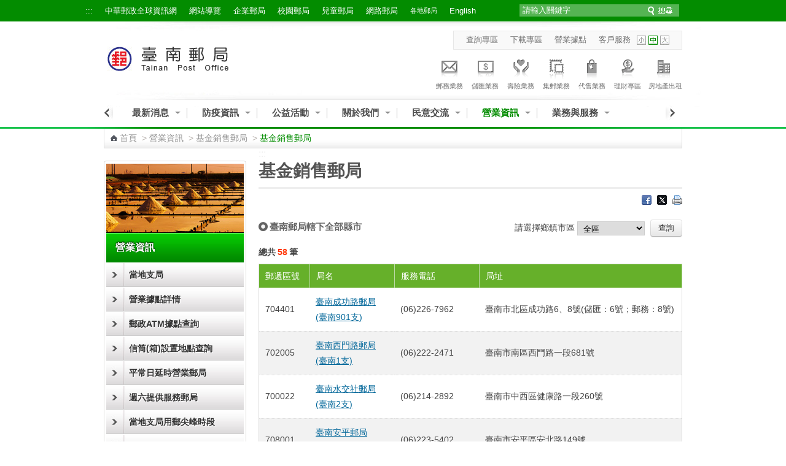

--- FILE ---
content_type: text/html;charset=UTF-8
request_url: https://subservices.post.gov.tw/post/internet/Q_localpost/index.jsp?ID=1479173386097
body_size: 114079
content:









 







<!DOCTYPE html PUBLIC "-//W3C//DTD XHTML 1.0 Transitional//EN" "http://www.w3.org/TR/xhtml1/DTD/xhtml1-transitional.dtd">
<html xmlns="http://www.w3.org/1999/xhtml" lang="zh-Hant"><!-- InstanceBegin template="/Templates/inner_page_01.dwt" codeOutsideHTMLIsLocked="false" -->
<head id="html_head">


<meta http-equiv="X-UA-Compatible" content="IE=edge,chrome=1">



<script>

     if( self == top ){

          document.documentElement.style.display = "block" ;

     }

</script>



<link rel="SHORTCUT ICON" href="/post/internet/favicon.ico">
<meta http-equiv="Content-Type" content="text/html; charset=UTF-8">
<meta http-equiv="X-UA-Compatible" content="IE=edge,chrome=1"> 
<meta name="viewport" content="width=device-width, initial-scale=1.0, maximum-scale=1.0, user-scalable=no"> 
<!-- InstanceBeginEditable name="doctitle" -->

<title>中華郵政全球資訊網-各地郵局-臺南郵局 - 基金銷售郵局 </title>

<!--分類檢索詮釋資料 -->










 



<meta name="DC.Title" content="&#x4e2d;&#x83ef;&#x90f5;&#x653f;&#x5168;&#x7403;&#x8cc7;&#x8a0a;&#x7db2;" />
<meta name="DC.Creator" content="&#x4e2d;&#x83ef;&#x90f5;&#x653f;" />
<meta name="DC.Subject" content="&#x5404;&#x5730;&#x90f5;&#x5c40;" />
<meta name="DC.Description" content="&#x57fa;&#x91d1;&#x92b7;&#x552e;&#x90f5;&#x5c40; " />
<meta name="DC.Contributor" content="&#x4e2d;&#x83ef;&#x90f5;&#x653f;" />
<meta name="DC.Type" content="Text" />
<meta name="DC.Format" content="Html&#x2f;JSP" />
<meta name="DC.Source" content="&#x4e2d;&#x83ef;&#x90f5;&#x653f;" />
<meta name="DC.Language" content="&#x4e2d;&#x6587;" />
<meta name="DC.Coverage" content="2016-11-15" />
<meta name="DC.Publisher" content="&#x4e2d;&#x83ef;&#x90f5;&#x653f;" />
<meta name="DC.Date" content="2016-11-15" />
<meta name="DC.Identifier" content="2.16.886.101.20003.20008.20072"/>
<meta name="DC.Relation" content="http://www.post.gov.tw/post/index.jsp" />
<meta name="DC.Rights" content="http://www.post.gov.tw/post/internet/post_up.htm" />
<meta name="Category.Theme" content="6Z0"/>
<meta name="Category.Cake" content="83Z"/>
<meta name="Category.Service" content="AZ0"/>
<meta name="Keywords" content="&#x5404;&#x5730;&#x90f5;&#x5c40;,&#x57fa;&#x91d1;&#x92b7;&#x552e;&#x90f5;&#x5c40; " />



<script language="javascript">
/* 鎖住 F5 及 F11 先註解
document.onkeydown = function() {
	var oCode = window.event.keyCode;
	if (oCode==116 || oCode==122  ){
		window.event.keyCode = 0;
		window.event.returnValue = false;
	}
}
*/
</script>

<!--分類檢索詮釋資料 -->

<!-- InstanceEndEditable -->
<link rel="stylesheet" type="text/css" href="css/external_stylesheet.css" />

<link rel="stylesheet" type="text/css" href="css/iloc-style.css" />
<link rel="stylesheet" type="text/css" href="css/reset.css" />
<link rel="stylesheet" type="text/css" href="css/List_Style.css" />
<link rel="stylesheet" type="text/css" href="css/Article_Style.css" />
<link rel="stylesheet" type="text/css" href="css/add-on.css" />
<!--
<script type="text/javascript" src="/post/internet/js/jquery-1.12.4.min.js"></script>
<script type="text/javascript" src="/post/internet/js/jquery-migrate-1.4.1.min.js"></script>
-->

<script type="text/javascript" src="/post/internet/js/jquery-3.6.0.min.js"></script>
<script type="text/javascript" src="/post/internet/js/jquery-migrate-3.4.0.min.js"></script>

<!-- Google tag (gtag.js) -->
<script async src="https://www.googletagmanager.com/gtag/js?id=G-227RNMEJEV"></script>
<script>
	window.dataLayer = window.dataLayer || [];
	function gtag(){dataLayer.push(arguments);}
	gtag('js', new Date());

	gtag('config', 'G-227RNMEJEV');
</script>

<!-- Microsoft Clarity -->
<script type="text/javascript">
	(function(c,l,a,r,i,t,y){
		c[a]=c[a]||function(){(c[a].q=c[a].q||[]).push(arguments)};
		t=l.createElement(r);t.async=1;t.src="https://www.clarity.ms/tag/"+i;
		y=l.getElementsByTagName(r)[0];y.parentNode.insertBefore(t,y);
	})(window, document, "clarity", "script", "g59vjmu9no");
</script>
<script type="text/javascript" src="js/jquery.easing.1.3.js"></script>
<script type="text/javascript" src="js/function.js"></script>
<script type="text/javascript" src="js/function_innerPage.js"></script>
<!--新聞Tabs-->
<link rel="stylesheet" type="text/css" href="css/Tabs_general.css" />
<!--[if IE 6]>
	<link rel="stylesheet" type="text/css" href="css/Tabs_ie6.css" media="screen," />
<![endif]-->
<!--新聞Tabs結束-->
<!--搜尋-->
<link rel="stylesheet" href="css/search_style.css" type="text/css" media="screen"/>
<!--搜尋 end-->

<!--下拉-->	
	<script type="text/javascript" src="js/fg.menu.js"></script>    
    <link type="text/css" href="css/fg.menu.css" media="screen" rel="stylesheet" />
    <link type="text/css" href="css/ui.theme.css" media="screen" rel="stylesheet" />
	<script type="text/javascript">    
    $(function(){
    	// BUTTONS
    	$('.fg-button').hover(
    		function(){ $(this).removeClass('ui-state-default').addClass('ui-state-focus'); },
    		function(){ $(this).removeClass('ui-state-focus').addClass('ui-state-default'); }
    	);
    	
    	// MENUS    	
		$('#flat').menu({ 
			content: $('#flat').next().html(), // grab content from this page
			showSpeed: 400 
		});
		$('#flat2').menu({ 
			content: $('#flat2').next().html(), // grab content from this page
			showSpeed: 400 
		});
		$('#flat3').menu({ 
			content: $('#flat3').next().html(), // grab content from this page
			showSpeed: 400 
		});
		
    });
    </script>	
    <link type="text/css" href="css/fg.drop.menu.css" rel="stylesheet" />
	<!-- style exceptions for IE 6 -->
	<!--[if IE 6]>
	<link type="text/css" href="css/fg.drop.menu_ie6.css" media="screen" rel="stylesheet" />	
	<![endif]-->	
	
<!--下拉END-->


<!--大BANNER-->
	<link rel="stylesheet" type="text/css" href="css/global.css" />
	
	<script src="js/slides.min.jquery.js"></script>
	<script>
		$(function(){
			$('#slides').slides({
				preload: true,
				preloadImage: 'img/loading.gif',
				play: 5000,
				pause: 2500,
				hoverPause: true
			});
		});
	</script>
<!--大BANNER END-->

<!--廣告-->
<link type="text/css" rel="stylesheet" href="css/rcarousel.css" />
<!--廣告結束-->

<!--客戶服務選單-->
<link rel="stylesheet" type="text/css" href="css/drop_down_menu_jquery.css" />
<!--客戶服務選單 end-->

<link rel="stylesheet" href="css/fat_footer.css" type="text/css" />

<!--主選單下拉-->
<link rel="stylesheet" href="css/megamenu.css" type="text/css" media="screen" />
<script src="js/megamenu_Quick.js"></script><!-- Mega Menu Script -->
<!--[if lt IE 8]>
<link rel="stylesheet" type="text/css" href="css/megamenu_ie.css" />
<![endif]-->

<!--主選單下拉 END-->

<!--左選單-->
<link rel="stylesheet" type="text/css" href="css/dcaccordion.css" />
<link rel="stylesheet" type="text/css" href="css/grey.css" />
<link rel="stylesheet" type="text/css" href="css/accordion_green.css" />
<link rel="stylesheet" type="text/css" href="css/accordion_related.css" />
<link rel="stylesheet" type="text/css" href="css/accordion_grey_gradient.css" />
<script type='text/javascript' src='js/jquery.cookie.js'></script>
<script type='text/javascript' src='js/jquery.hoverIntent.minified.js'></script>
<script type='text/javascript' src='js/jquery.dcjqaccordion.2.7.min.js'></script>
<!--左選單 END-->

<!--FQ-->
<script type="text/javascript" src="js/accordion.js"></script>
<!--FQ end-->

<!--內頁TAB-->
<script type="text/javascript" src="js/jquery.tools.min.js"></script>
<script type="text/javascript" src="js/nestedtabs.js"></script>
<link rel="stylesheet" type="text/css" href="css/nestedtabs.css" />
<script type="text/javascript">
$(document).ready(function($){
	$('#accordion-1').dcAccordion({
		eventType: 'click',
		autoClose: true,
		saveState: true,
		disableLink: true,
		speed: 'slow',
		showCount: false,
		autoExpand: true,
		cookie	: 'dcjq-accordion-1',
		classExpand	 : 'dcjq-current-parent'
	});	
	$('#accordion-2').dcAccordion({
		eventType: 'click',
		autoClose: true,
		saveState: true,
		disableLink: true,
		speed: 'slow',
		showCount: false,
		autoExpand: true,
		cookie	: 'dcjq-accordion-1',
		classExpand	 : 'dcjq-current-parent'
	});
	$('#accordion-3').dcAccordion({
		eventType: 'click',
		autoClose: true,
		saveState: true,
		disableLink: true,
		speed: 'slow',
		showCount: false,
		autoExpand: true,
		cookie	: 'dcjq-accordion-1',
		classExpand	 : 'dcjq-current-parent'
	});
	$('#accordion-4').dcAccordion({
		eventType: 'click',
		autoClose: true,
		saveState: true,
		disableLink: true,
		speed: 'slow',
		showCount: false,
		autoExpand: true,
		cookie	: 'dcjq-accordion-1',
		classExpand	 : 'dcjq-current-parent'
	});	
	$('#accordion-5').dcAccordion({
		eventType: 'click',
		autoClose: true,
		saveState: true,
		disableLink: true,
		speed: 'slow',
		showCount: false,
		autoExpand: true,
		cookie	: 'dcjq-accordion-1',
		classExpand	 : 'dcjq-current-parent'
	});	
	$('#accordion-6').dcAccordion({
		eventType: 'click',
		autoClose: true,
		saveState: true,
		disableLink: true,
		speed: 'slow',
		showCount: false,
		autoExpand: true,
		cookie	: 'dcjq-accordion-1',
		classExpand	 : 'dcjq-current-parent'
	});
	$('#accordion-7').dcAccordion({
		eventType: 'click',
		autoClose: true,
		saveState: true,
		disableLink: true,
		speed: 'slow',
		showCount: false,
		autoExpand: true,
		cookie	: 'dcjq-accordion-1',
		classExpand	 : 'dcjq-current-parent'
	});	
	$('#accordion-8').dcAccordion({
		eventType: 'click',
		autoClose: true,
		saveState: true,
		disableLink: true,
		speed: 'slow',
		showCount: false,
		autoExpand: true,
		cookie	: 'dcjq-accordion-1',
		classExpand	 : 'dcjq-current-parent'
	});	
	$('#accordion-9').dcAccordion({
		eventType: 'click',
		autoClose: true,
		saveState: true,
		disableLink: true,
		speed: 'slow',
		showCount: false,
		autoExpand: true,
		cookie	: 'dcjq-accordion-1',
		classExpand	 : 'dcjq-current-parent'
	});	
	$('#accordion-10').dcAccordion({
		eventType: 'click',
		autoClose: true,
		saveState: true,
		disableLink: true,
		speed: 'slow',
		showCount: false,
		autoExpand: true,
		cookie	: 'dcjq-accordion-1',
		classExpand	 : 'dcjq-current-parent'
	});	
	$('#accordion-Related').dcAccordion({
		eventType: 'click',
		autoClose: true,
		saveState: true,
		disableLink: true,
		speed: 'slow',
		showCount: false,
		autoExpand: true,
		cookie	: 'dcjq-accordion-1',
		classExpand	 : 'dcjq-current-parent'
	});	
	$('#accordion-grey_gradient').dcAccordion({
		eventType: 'click',
		autoClose: true,
		saveState: true,
		disableLink: true,
		speed: 'slow',
		showCount: false,
		autoExpand: true,
		cookie	: 'dcjq-accordion-1',
		classExpand	 : 'dcjq-current-parent'
	});
});
</script>
<!--內頁TAB END-->
<!--ColorBox-->
<link media="screen" rel="stylesheet" href="css/colorbox.css" />
<script src="js/jquery.colorbox.js"></script>
<script type='text/javascript'>
    $(document).ready(function(){
        //Examples of how to assign the ColorBox event to elements
        $("a[rel='example1']").colorbox();
        $("a[rel='example1-1']").colorbox();
        $("a[rel='example2']").colorbox({transition:"fade"});
        $("a[rel='example3']").colorbox({transition:"none", width:"75%", height:"75%"});
        $("a[rel='example4']").colorbox({slideshow:true});
        $(".example5").colorbox();
        $(".example6").colorbox({iframe:true, innerWidth:425, innerHeight:344});
        $(".example7").colorbox({width:"80%", height:"80%", iframe:true});
        $(".example8").colorbox({width:"50%", inline:true, href:"#inline_example1"});
        $(".example9").colorbox({
            onOpen:function(){ alert('onOpen: colorbox is about to open'); },
            onLoad:function(){ alert('onLoad: colorbox has started to load the targeted content'); },
            onComplete:function(){ alert('onComplete: colorbox has displayed the loaded content'); },
            onCleanup:function(){ alert('onCleanup: colorbox has begun the close process'); },
            onClosed:function(){ alert('onClosed: colorbox has completely closed'); }
        });
        
        //Example of preserving a JavaScript event for inline calls.
        $("#click").click(function(){ 
            $('#click').css({"background-color":"#f00", "color":"#fff", "cursor":"inherit"}).text("Open this window again and this message will still be here.");
            return false;
        });
    });
</script>
<!--ColorBox END-->

<!--多圖版輪播 ver2-->
		<!-- jQuery Plugin scripts -->
        <script type="text/javascript" src="lib/js/external/jquery.mousewheel.min.js"></script>		
		<script type="text/javascript" src="lib/js/external/lightbox/jquery-lightbox/js/jquery.lightbox-0.5.pack.js"></script>
		
		<!-- Slider Kit scripts -->
		<script type="text/javascript" src="lib/js/sliderkit/jquery.sliderkit.1.9.2.pack.js"></script>

		<!-- Slider Kit launch -->
		<script type="text/javascript">
			window.onload = function() {

				// Sliderkit photo gallery > With captions
				$(".photosgallery-captions").sliderkit({
					navscrollatend: true,
					mousewheel:false,
					keyboard:true,
					shownavitems:6,
					auto:true,
					fastchange:true
				});
				
				// jQuery Lightbox
				var lightboxPath = "lib/js/external/lightbox/jquery-lightbox/";
				$("a[rel='group1']").lightBox({
					imageLoading:lightboxPath+"images/lightbox-ico-loading.gif",
					imageBtnPrev:lightboxPath+"images/lightbox-btn-prev.gif",
					imageBtnNext:lightboxPath+"images/lightbox-btn-next.gif",
					imageBtnClose:lightboxPath+"images/lightbox-btn-close.gif",
					imageBlank:lightboxPath+"images/lightbox-blank.gif"
				});
				
				$(".photosgallery-vertical").sliderkit({
					circular:true,
					mousewheel:true,
					shownavitems:4,
					verticalnav:true,
					navclipcenter:true,
					auto:false
				});
				
			};
		</script>
		
		<!-- Slider Kit styles -->
		<link rel="stylesheet" type="text/css" href="lib/css/sliderkit-core.css" media="screen, projection" />
		<link rel="stylesheet" type="text/css" href="lib/css/sliderkit-demos.css" media="screen, projection" />
		
		<!-- Slider Kit compatibility -->	
		<!--[if IE 6]><link rel="stylesheet" type="text/css" href="../lib/css/sliderkit-demos-ie6.css" /><![endif]-->
		<!--[if IE 7]><link rel="stylesheet" type="text/css" href="../lib/css/sliderkit-demos-ie7.css" /><![endif]-->
		<!--[if IE 8]><link rel="stylesheet" type="text/css" href="../lib/css/sliderkit-demos-ie8.css" /><![endif]-->

		<!-- Lightbox styles -->
		<link rel="stylesheet" type="text/css" href="lib/js/external/lightbox/jquery-lightbox/css/jquery.lightbox-0.5.css" media="screen, projection" />
<!--多圖版輪播 ver2 END-->

<!--錨點-->
<!--<script src="jquery.js"></script>-->
<link rel="stylesheet" type="text/css" href="css/jquery.scrollTo.css" />
<script src="js/jquery.scrollTo.js"></script>
<script src="js/jquery.nav.js"></script>
<script>
$(document).ready(function() {
	   $('#nav').onePageNav({
					   begin: function() {
					   //console.log('start')
					   },
					   end: function() {
					   //console.log('stop')
					   }
	   });            
});
</script>
<!--錨點 END-->

<!--回到最上面-->
<link rel="stylesheet" media="screen,projection" href="css/ui.totop.css" />
<script src="js/jquery.ui.totop.js" type="text/javascript"></script>
<!--回到最上面 END-->

<!--浮動註明-->
<link rel="stylesheet" type="text/css" href="css/tooltips.css" />
<script type="text/javascript" src="js/jquery.hoverIntent.minified.js"></script>
<script type="text/javascript" src="js/jquery.dctooltip.1.0.js"></script>
<script type="text/JavaScript">
$(document).ready(function() {
	$('.tooltip-1').dcTooltip();
	$('#demo-2').dcTooltip({
    classWrapper: 'tooltip-2',
	distance: 10
    });
});
</script>
<!--浮動註明 END-->

<!--各地郵局相簿-->
<link rel="stylesheet" href="css/galleriffic-5.css" type="text/css" />
<script type="text/javascript" src="js/jquery.history.js"></script>
<script type="text/javascript" src="js/jquery.galleriffic.js"></script>
<script type="text/javascript" src="js/jquery.opacityrollover.js"></script>
<!-- We only want the thunbnails to display when javascript is disabled -->
<script type="text/javascript">
	document.write('<style>.noscript { display: none; }</style>');
</script>

</head>



<script>

     if( self == top ){

          document.documentElement.style.display = "block" ;

     }

</script>



<body class="coda-slider-no-js">
    
	<a href="#accesskey-c" class="sr-only sr-only-focusable" title="跳到主要內容區塊" tabindex="1">跳到主要內容區塊</a>
	<!--首頁-->
	
	<div id="Container" class="colorModel-2">			
		
		








 





<script language="javascript">

	function  checksearchkey()
	{
		var key = document.getElementById("searchkey").value ;
		
		if(key.split(' ').join('') != "")
		{
				return true ;
		}
		else
		{
				alert("請輸入關鍵字");
				return false ;
		}
	}
</script>
			<!--Header-->
			<div id="HeaderContainer">
				<div id="Header_1Container">
					<div id="Header_1">				
					
						








 




						<div id="Header_VersionContainer">
							<ul id="Header_Version_Nav">
								<li class="acc-key">
									<a accesskey="U" id="accesskey-u" href="#accesskey-u" title="上方區塊">:::</a>
								</li>
								<li>
									<a href="http://www.post.gov.tw/post/internet/Group/" title="中華郵政全球資訊網">中華郵政全球資訊網</a>
								</li>
								<li>
									<a href="sitemap.jsp?ID=1204" title="網站導覽">網站導覽</a>
								</li>
								<li>
									<a href="https://subservices.post.gov.tw/post/internet/S_company/" title="企業郵局">企業郵局</a>
								</li>
								<li>
									<a href="https://subservices.post.gov.tw/post/internet/School/" title="校園郵局">校園郵局</a>
								</li>
								<li>
									<a href="https://subservices.post.gov.tw/post/internet/Child/" title="兒童郵局">兒童郵局</a>
								</li>
								<li>
									<a href="https://ipost.post.gov.tw/" target="_blank" title="網路郵局(另開新視窗)">網路郵局</a>
								</li>
								<li>
									<ul class="navigation_3">									
										<li><a class="ServiceDropHeader" href="http://www.post.gov.tw/post/internet/Group/index.jsp?ID=109" title="各地郵局">各地郵局</a>
											<ul>											
											
												<li><a href="https://subservices.post.gov.tw/post/internet/Q_localpost/default.jsp?ID=1202" title="基隆郵局">基隆郵局</a></li>
											
												<li><a href="https://subservices.post.gov.tw/post/internet/Q_localpost/default.jsp?ID=1201" title="臺北郵局">臺北郵局</a></li>
											
												<li><a href="https://subservices.post.gov.tw/post/internet/Q_localpost/default.jsp?ID=1221" title="板橋郵局">板橋郵局</a></li>
											
												<li><a href="https://subservices.post.gov.tw/post/internet/Q_localpost/default.jsp?ID=1223" title="三重郵局">三重郵局</a></li>
											
												<li><a href="https://subservices.post.gov.tw/post/internet/Q_localpost/default.jsp?ID=1213" title="桃園郵局">桃園郵局</a></li>
											
												<li><a href="https://subservices.post.gov.tw/post/internet/Q_localpost/default.jsp?ID=1207" title="新竹郵局">新竹郵局</a></li>
											
												<li><a href="https://subservices.post.gov.tw/post/internet/Q_localpost/default.jsp?ID=1219" title="苗栗郵局">苗栗郵局</a></li>
											
												<li><a href="https://subservices.post.gov.tw/post/internet/Q_localpost/default.jsp?ID=1203" title="臺中郵局">臺中郵局</a></li>
											
												<li><a href="https://subservices.post.gov.tw/post/internet/Q_localpost/default.jsp?ID=1209" title="彰化郵局">彰化郵局</a></li>
											
												<li><a href="https://subservices.post.gov.tw/post/internet/Q_localpost/default.jsp?ID=1220" title="雲林郵局">雲林郵局</a></li>
											
												<li><a href="https://subservices.post.gov.tw/post/internet/Q_localpost/default.jsp?ID=1206" title="嘉義郵局">嘉義郵局</a></li>
											
												<li><a href="https://subservices.post.gov.tw/post/internet/Q_localpost/default.jsp?ID=1222" title="南投郵局">南投郵局</a></li>
											
												<li><a href="https://subservices.post.gov.tw/post/internet/Q_localpost/default.jsp?ID=1204" title="臺南郵局">臺南郵局</a></li>
											
												<li><a href="https://subservices.post.gov.tw/post/internet/Q_localpost/default.jsp?ID=1205" title="高雄郵局">高雄郵局</a></li>
											
												<li><a href="https://subservices.post.gov.tw/post/internet/Q_localpost/default.jsp?ID=1208" title="屏東郵局">屏東郵局</a></li>
											
												<li><a href="https://subservices.post.gov.tw/post/internet/Q_localpost/default.jsp?ID=1212" title="宜蘭郵局">宜蘭郵局</a></li>
											
												<li><a href="https://subservices.post.gov.tw/post/internet/Q_localpost/default.jsp?ID=1210" title="花蓮郵局">花蓮郵局</a></li>
											
												<li><a href="https://subservices.post.gov.tw/post/internet/Q_localpost/default.jsp?ID=1217" title="臺東郵局">臺東郵局</a></li>
											
												<li><a href="https://subservices.post.gov.tw/post/internet/Q_localpost/default.jsp?ID=1216" title="澎湖郵局">澎湖郵局</a></li>
																						
											</ul>										
											<div class="clear"></div>
										</li>
									</ul>
								</li>
								<li>
									<a href="http://www.post.gov.tw/post/internet/U_english2/" title="English">English</a>
								</li>
							</ul>				
							<div class="Header_Version_right"></div>
						</div>
						
<script type="text/javascript">	

//讓各地郵局被 foucus & blur 時開關子選單
$(document).ready(function() {
	//各地郵局 foucus 時開啟
    $('#Header_VersionContainer').find("a[class='ServiceDropHeader']").on("focus",function(){
    	$(this).next("ul").slideToggle();
		$(this).next("ul").addClass("slideOn");
    });
	//不是各地郵局 foucus 時關閉
	$('#Header_VersionContainer').find("a").not(".navigation_3 a").on("focus",function(){
    	var thatA = $('#Header_VersionContainer').find("a[class='ServiceDropHeader']");
		if($(this).hasClass("ServiceDropHeader")==false){
		    if(thatA.next("ul").hasClass("slideOn")){
		    	thatA.next("ul").slideToggle();
		    	thatA.next("ul").removeClass("slideOn");
		    }
		}
		//協助關閉搜尋範圍
		/*
		var dropDown = $("#SearchContainer_inner").find("ul[class='sb_dropdown']");
		if(dropDown.css("display")=="block"){
		    dropDown.toggle();
		}
		*/
    });
});
</script>
					

						<div id="SearchContainer_inner">				
							<form id="ui_element" class="sb_wrapper" action="/post/internet/postSearch/postG.jsp" method="get" target="_blank" onsubmit="return checksearchkey()">
								<p>
									<input type="hidden" name="cx" value="007892029087960120634:yve6z3nadrx"/>
									<label for="searchkey" > </label>
									<input class="sb_input"  type="text" name= "q" id="searchkey" title="請輸入關鍵字"  size="24" value="請輸入關鍵字" accesskey="S"  onFocus="this.value=''" />
									<input class="sb_search" type="submit" value=""/>

								</p>
						
							</form>							
						</div>
					</div>
				</div>
				<div id="Header_2Container">
					<div id="Header_2">
						<div id="LogoContainer">
							<div id="Logo">
								<h1>
									<img src="images/postLogo.jpg" alt="中華郵政全球資訊網 Chunghwa Post Co., Ltd." border="0" />
									<a href="default.jsp?ID=1204" title="回台南郵局首頁"><img src="images/post-tainan.png" alt="台南郵局" border="0" /></a>
								</h1>
							</div>
						</div>
						<div id="HeaderNavContainer">
							<div id="HeaderNav_Nav"> 
<a href="http&#x3a;&#x2f;&#x2f;www.post.gov.tw&#x2f;post&#x2f;internet&#x2f;SearchZone&#x2f;default.jsp&#x3f;ID&#x3d;13" title="&#x67e5;&#x8a62;&#x5c08;&#x5340;(另開新視窗)"  target&#x3d;&quot;_blank&quot;>&#x67e5;&#x8a62;&#x5c08;&#x5340;</a>
<a href="http&#x3a;&#x2f;&#x2f;www.post.gov.tw&#x2f;post&#x2f;internet&#x2f;Download&#x2f;default.jsp&#x3f;ID&#x3d;22" title="&#x4e0b;&#x8f09;&#x5c08;&#x5340;(另開新視窗)"  target&#x3d;&quot;_blank&quot;>&#x4e0b;&#x8f09;&#x5c08;&#x5340;</a>
<a href="http&#x3a;&#x2f;&#x2f;www.post.gov.tw&#x2f;post&#x2f;internet&#x2f;I_location&#x2f;default.jsp&#x3f;ID&#x3d;19" title="&#x71df;&#x696d;&#x64da;&#x9ede;(另開新視窗)"  target&#x3d;&quot;_blank&quot;>&#x71df;&#x696d;&#x64da;&#x9ede;</a>
<a href="http&#x3a;&#x2f;&#x2f;www.post.gov.tw&#x2f;post&#x2f;internet&#x2f;Customer_service&#x2f;default.jsp" title="&#x5ba2;&#x6236;&#x670d;&#x52d9;(另開新視窗)"  target&#x3d;&quot;_blank&quot;>&#x5ba2;&#x6236;&#x670d;&#x52d9;</a>
							

							</div>
							
										<script type="text/javascript" src="../js/SetFont.js"></script>
		
							
							
									
							
							
					





 



	<script>	
		$(document).ready(function() {
			SetFont('1em', 'MainContentContainer');
		});  	
	</script>	
								
							
							<div id="FontSizeContainer"> 
							<a id="FontSizeContainer_S" class="Icon Icon_S" href="javascript:SetFont('0.8em', 'MainContentContainer');" title="字型小" aria-pressed="false">字型小</a> 
							<a id="FontSizeContainer_M" class="Icon Icon_M current" href="javascript:SetFont('1em', 'MainContentContainer');" title="字型中" aria-pressed="true">字型中</a> 
							<a id="FontSizeContainer_L" class="Icon Icon_L" href="javascript:SetFont('1.2em', 'MainContentContainer');" title="字型大" aria-pressed="false">字型大</a> 
							<noscript>							
								<!--您的瀏覽器似乎不支援JavaScript語法，但沒關係，這裡的JavaScript語法並不會影響到內容的陳述， 如需要選擇字級大小，IE6請利用鍵盤按住ALT鍵 + V → X → (G)最大(L)較大(M)中(S)較小(A)小，來選擇適合您的文字大小， 而IE7或Firefox瀏覽器則可利用鍵盤 Ctrl + (+)放大 (-)縮小來改變字型大小。-->
								您的瀏覽器不支援JavaScript語法。<br/>請使用瀏覽器之字型縮放功能來縮放字型。
							</noscript>
		 </div>
							








 




							
							
							
						</div>
						<!--上方主選單-八大業務-->	
						





 
						
	<div id="ServiceLinksContainer">
		<div id="ServiceLinks">
			<ul>
				<li class="MailActive "> <a href="http://www.post.gov.tw/post/internet/Postal/" title="郵務業務"><p class="img"></p>郵務業務</a> </li>
				<li class="Saving "> <a href="http://www.post.gov.tw/post/internet/B_saving/" title="儲匯業務"><p class="img"></p>儲匯業務</a> </li>
				<li class="Insurance "> <a href="http://www.post.gov.tw/post/internet/Insurance/" title="壽險業務"><p class="img"></p>壽險業務</a> </li>
				<li class="Stamp "> <a href="http://www.post.gov.tw/post/internet/Philately/" title="集郵業務"><p class="img"></p>集郵業務</a> </li>
				
				<li class="Product "> <a href="http://www.post.gov.tw/post/internet/Agent/" title="代售業務"><p class="img"></p>代售業務</a> </li>
				<!--<li class="Fund "> <a href="Bonds/" title="公債業務"><p class="img"></p>公債業務</a> </li>-->
				<!--<li class="SellFund "> <a href="Fund/" title="代銷基金"><p class="img"></p>代銷基金</a> </li>-->
				<li class="Investment "> <a href="http://www.post.gov.tw/post/internet/Finances/" title="理財專區"><p class="img"></p>理財專區</a> </li>
				<li class="RealEstate "> <a href="http://www.post.gov.tw/post/internet/Real_estate/index.jsp?ID=904" title="房地產出租"><p class="img"></p>房地產出租</a> </li>
			</ul>
		</div>
	</div>

	

							
						<!--上方主選單-八大業務-->		
					</div>					
				</div>
				<div class="CLR">
					<!---->
				</div>
				<div id="Header_3Container">
					<div id="Header_3">
						<div id="MainMenuContainer">							
						









 




	
	









 



<script>
	
	//主選單下拉
	$(document).ready(function($){
		var item_count = 5 ;
		var page_now_pos = 0;
        //重新整理
        //計算目前位置 
        
        
        var page_now_pos_temp = 0;
        var page_init_pos = new Array();
		page_init_pos[0]=0;
		var temp_page =1;
		var temp_page_length = 0;
		var megamenu_container_width = 900 ;
		var page_item_first = new Array(); //記錄每頁第一個元素的編號
		page_item_first[0]=0;
		for(ii=0;ii<50;ii++){
			if(document.getElementById('mega_item_'+ii)){
				//$('#mega_item_' + ii).find('a').css('color','#4e4e4e');
				//$('#mega_item_' + ii).css('float','left');
				$('#mega_item_' + ii).find('span').css('float','left');
				$('#mega_item_' + ii).find('a').css('float','left');
				temp_page_length = temp_page_length*1 + ($('#mega_item_'+ii).width()*1+25);
				$('#mega_item_'+ii).attr('data-temp-page-length',temp_page_length);
				//alert(temp_page_length);
				if(temp_page_length>megamenu_container_width){
					temp_page_length = ($('#mega_item_'+ii).width()*1+25);
					page_item_first[temp_page] = ii;
					temp_page ++;
				}
			}
			else{
				break;
			}
		}
		var this_page = 0;
		item_num = temp_page;
		temp_page = 1 ;
		temp_page_length=0;
		for(ii=0;ii<50;ii++){
			if(document.getElementById('mega_item_'+ii)){
				temp_page_length = temp_page_length*1 + ($('#mega_item_'+ii).width()*1+25);
				//alert(temp_page_length);
				if(temp_page_length>megamenu_container_width){
					if(temp_page>0){
						page_init_pos[temp_page]=(page_init_pos[temp_page-1]*1)+temp_page_length*1-($('#mega_item_'+ii).width()*1+25);
					}
					else{
						page_init_pos[temp_page]=temp_page_length-($('#mega_item_'+ii).width()*1+25);
					}
					temp_page_length = ($('#mega_item_'+ii).width()*1+25);
					page_now_pos_temp = page_init_pos[temp_page];
					temp_page ++;
				}

				if(ii==item_count){
				 page_now_pos = page_now_pos_temp;
				 this_page = temp_page-1;
				}
				
			}
			else{
				break;
			}
		}

		if(1204==1){
			var this_page = Math.floor(item_count/4);
			page_now_pos = megamenu_container_width * this_page;
			for(ii=(this_page+1)*4;ii<50;ii++){
				if(document.getElementById('mega_item_'+ii)){
					$('#mega_item_'+ii).css('display','none');
				}
			}
		}
		else if(25!='50'){
			if(megamenu_container_width>610){
				//將下一頁之後的元素全部隱藏
				if(this_page<temp_page-1){
				for(ii=page_item_first[this_page+1];ii<50;ii++){
					if(document.getElementById('mega_item_'+ii)){
						$('#mega_item_'+ii).css('display','none');
					}
				}
				}
			}
		}
		
                
		$('.megamenu').megaMenuReloaded({
			menu_speed_show : 0, // Time (in milliseconds) to show a drop down
			menu_speed_hide : 0, // Time (in milliseconds) to hide a drop down
			menu_speed_delay : 200, // Time (in milliseconds) before showing a drop down
			menu_effect : 'open_close_fade', // Drop down effect, choose between 'hover_fade', 'hover_slide', 'click_fade', 'click_slide', 'open_close_fade', 'open_close_slide'
			menu_click_outside : 1, // Clicks outside the drop down close it (1 = true, 0 = false)
			menu_show_onload : 0, // Drop down to show on page load (type the number of the drop down, 0 for none)
			menubar_trigger : 0 // Show the mnu trigger (button to show / hide the menu bar), only for the fixed version of the menu (1 = show, 0 = hide)
		});
		$("#megamenu_tabs_01, #megamenu_tabs_02").megaMenuTabs();
		$('#megamenu_form').ajaxForm({target:'#alert'}); 
		
		
                  
        $(".megamenu").simplecarousel({
			items: item_num // Number of slides of the menu bar
		});
		if(25!='50') $('#megabar').css('marginLeft',-page_now_pos);
		/*
        $('#megabar').animate({
					marginLeft : -page_now_pos
				},0);
		*/
		
		//隱藏上方選單左右箭頭
		if(item_num>1){			
			
				$(".megamenu_carousel_next").show();
				$(".megamenu_carousel_prev").show();
			
		}else{
			$(".megamenu_carousel_next").hide();
			$(".megamenu_carousel_prev").hide();
		}
	});
	//主選單下拉 end
		
	$(function(){
		
		
	});
	

var Backflag = false;

function keyFunction() {
	// 若不加第二個條件，會印出兩次警告視窗
	// 一次是按 Shift，第二次是按其他鍵
	if ((event.shiftKey) && (event.keyCode!=16))	{
		//alert("Shift + "+event.keyCode);
		Backflag = true;
	}else{
		Backflag = false;
	}
}
document.onkeydown=keyFunction;

var last_count = 3;
var marginLeft_n = 610;
var f_count = -1;
var marginLeft_b = -610;

function xxx2(page_now_pos, this_count, e){
	var carouselWidth = $('.carousel-frame').width();
	if(carouselWidth>610){
		if(e.keyCode=='9' && !e.shiftKey){
			if($('#mega_item_'+(this_count*1.0+1))){
				var widthDiff = carouselWidth - $('#mega_item_'+(this_count*1.0+1)).attr('data-temp-page-length')
				if(widthDiff<0){
					e.preventDefault ? e.preventDefault() : (e.returnValue = false);//停止默認的 tab 行為
					//計算應該要捲多長
					var moveLength = 0;
					for(ii=0;ii<=this_count+1;ii++){
						//過去所有
						if($('#mega_item_'+ii)){
							if($('#mega_item_'+ii).attr('data-temp-page-length')>900)
								moveLength += $('#mega_item_'+(ii-1)).attr('data-temp-page-length')*1.0;
						}
					}
					//向後捲動
					//把後面項目顯示打開
					for(ii=0;ii<50;ii++)
					{
						if($('#mega_item_'+ii))
						{
							$('#mega_item_'+ii).css('display','inline');
						}
					}
					//拖動整個區塊往前
					$('#megabar').animate({marginLeft: -1 * moveLength}, 600);
					$('#mega_item_a_'+(this_count*1.0+1)).focus();
					//隱藏後面超過的部分
					var hiddenFlag=false;
					for(ii=(this_count*1.0+2);ii<50;ii++)
					{
						if($('#mega_item_'+ii))
						{
							if(carouselWidth - $('#mega_item_'+ii).attr('data-temp-page-length')<0)
							{
								hiddenFlag = true;
							}
							//if(hiddenFlag) $('#mega_item_'+ii).css('display','none');
						}
					}
				}
			}
		}
		//往回捲
		if(e.keyCode=='9' && e.shiftKey){
			if(this_count>0){
				var widthDiff = carouselWidth - $('#mega_item_'+this_count).attr('data-temp-page-length');
				if(widthDiff<0){
					$('#megabar').animate({marginLeft: $('#megabar').css('marginLeft').replace('px','')*1.0 + 1 * $('#mega_item_'+(this_count-1)).attr('data-temp-page-length')}, 600);
					//隱藏後面超過的部分
					if(carouselWidth>610){
						for(ii=(this_count*1.0);ii<50;ii++)
						{
							if($('#mega_item_'+ii))
							{
									$('#mega_item_'+ii).css('display','none');
							}
						}
					}
				}
			}
		}
		return;
	}
	if(e.keyCode=='9'){
	last_count = parseInt(document.getElementById('T1').value);
	marginLeft_n = parseInt(document.getElementById('T2').value);
	f_count = parseInt(document.getElementById('T3').value);
	marginLeft_b = parseInt(document.getElementById('T4').value);
	
	//alert("this_count=>"+this_count);
	//向前走
	if(last_count == this_count && !Backflag){
	
		//alert("last_count=>"+last_count);
		//alert("marginLeft_n=>"+marginLeft_n);
		//alert("f_count=>"+f_count);
		//alert("marginLeft_b=>"+marginLeft_b);
		
		//alert("xx=>"+parseInt(document.getElementById('T1').value));
		//alert("xx=>"+parseInt(document.getElementById('T2').value));
		//alert("xx=>"+parseInt(document.getElementById('T3').value));
		//alert("xx=>"+parseInt(document.getElementById('T4').value));		
	
		vflag=false;
		//alert('go');		
		//alert("marginLeft_n=>"+marginLeft_n);
		
		$('#megabar').css('marginLeft',- marginLeft_n);	
		last_count+=4;
		marginLeft_n+=610;		
		marginLeft_b+=610;
		f_count+=4;
		//alert("marginLeft_n=>"+marginLeft_n);
		
		document.getElementById('T1').value=last_count;
		document.getElementById('T2').value=marginLeft_n;
		document.getElementById('T3').value=f_count;
		document.getElementById('T4').value=marginLeft_b;			
		
		var focus_ii=0;
		var focus_id = 0;
		for(ii=this_count+1 ;ii<this_count+5; ii++){
			//打開			
			//alert("ii=>"+ii);
			
			if(document.getElementById('mega_item_'+ii)){
				$('#mega_item_'+ii).css('display','');
				if(focus_ii==0){				
					focus_id = ii;					
					focus_ii++;
				}
			}
		}	
		
		if(focus_id!=0){
			//alert("focus_id=>"+focus_id);
			document.getElementById('mega_item_a_'+focus_id).focus();
		}
	}	
	
	//向後走, 不為第一個
	if(f_count == this_count && this_count!=0 && Backflag){
	
		//Backflag = false;
		//alert('back');	
		//alert('marginLeft_b'+marginLeft_b);
	
		$('#megabar').css('marginLeft', -marginLeft_b);	
		last_count -= 4;
		marginLeft_n-=610;		
		marginLeft_b-=610;
		f_count -= 4;
		
		document.getElementById('T1').value=last_count;
		document.getElementById('T2').value=marginLeft_n;
		document.getElementById('T3').value=f_count;
		document.getElementById('T4').value=marginLeft_b;			
		
		var focus_ii=0;
		var focus_id = 0;
		for(ii=(this_count-1)+1 ;ii<(this_count-1)+5; ii++){
			//打開			
			//alert("ii=>"+ii);			
			if(document.getElementById('mega_item_'+ii)){
				$('#mega_item_'+ii).css('display','');
				//if(focus_ii==0){	
					//focus_id = ii;					
					//focus_ii++;
				//}
			}
		}
		focus_id -= 4;
	
		//if(focus_id!=0){
			//alert("focus_id=>"+this_count);
			document.getElementById('mega_item_a_'+this_count).focus();
		//}	
	
	
	}		
	
/*
var last_count = 3;
var marginLeft_n = 610;

var f_count = 0;
var marginLeft_b = -610;
*/	
	

	
	return false
	}
}
</script>
<!-- 上面選單 -->
<!-- hidden -->
<input type="hidden" id="T1" value="3">
<input type="hidden" id="T2" value="610">
<input type="hidden" id="T3" value="-1">
<input type="hidden" id="T4" value="-610">

<div class="megamenu_container_main"  data-templete="1_Quick" style="position: relative;">
<span class="megamenu_carousel_prev" title="上一頁" style="left:0px;top:19px;" tabindex="0"></span>
<div class="megamenu_container"><!-- Begin Mega Menu Container -->
	
	
	
	<ul class="megamenu" id="megabar"><!-- Begin Mega Menu -->
	   
		<li id='mega_item_0' style='float:left;' ><span class='drop'>
<a  onkeydown='xxx2(200,0,event);' id='mega_item_a_0' href='..&#x2f;Q_localpost&#x2f;index.jsp&#x3f;ID&#x3d;12040101' target='' title='&#x6700;&#x65b0;&#x6d88;&#x606f;'>&#x6700;&#x65b0;&#x6d88;&#x606f;</a></span>
<div class='megamenu_fullwidth'>
<div class='megamenu_scroller_container'>
		<div class='megamenu_scroll_area'>
			<ul id='dropCont120401'>
			</ul>
		</div>
</div>
</div>
</li>
<li id='mega_item_1' style='float:left;' ><span class='drop'>
<a  onkeydown='xxx2(200,1,event);' id='mega_item_a_1' href='..&#x2f;Q_localpost&#x2f;index.jsp&#x3f;ID&#x3d;1553587979997' target='' title='&#x9632;&#x75ab;&#x8cc7;&#x8a0a;'>&#x9632;&#x75ab;&#x8cc7;&#x8a0a;</a></span>
<div class='megamenu_fullwidth'>
<div class='megamenu_scroller_container'>
		<div class='megamenu_scroll_area'>
			<ul id='dropCont1553587979997'>
			</ul>
		</div>
</div>
</div>
</li>
<li id='mega_item_2' style='float:left;' ><span class='drop'>
<a  onkeydown='xxx2(200,2,event);' id='mega_item_a_2' href='..&#x2f;Q_localpost&#x2f;index.jsp&#x3f;ID&#x3d;120402' target='' title='&#x516c;&#x76ca;&#x6d3b;&#x52d5;'>&#x516c;&#x76ca;&#x6d3b;&#x52d5;</a></span>
<div class='megamenu_fullwidth'>
<div class='megamenu_scroller_container'>
		<div class='megamenu_scroll_area'>
			<ul id='dropCont120402'>
			</ul>
		</div>
</div>
</div>
</li>
<li id='mega_item_3' style='float:left;' ><span class='drop'>
<a  onkeydown='xxx2(200,3,event);' id='mega_item_a_3' href='..&#x2f;Q_localpost&#x2f;index.jsp&#x3f;ID&#x3d;120403' target='' title='&#x95dc;&#x65bc;&#x6211;&#x5011;'>&#x95dc;&#x65bc;&#x6211;&#x5011;</a></span>
<div class='megamenu_fullwidth'>
<div class='megamenu_scroller_container'>
		<div class='megamenu_scroll_area'>
			<ul id='dropCont120403'>
			</ul>
		</div>
</div>
</div>
</li>
<li id='mega_item_4' style='float:left;' ><span class='drop'>
<a  onkeydown='xxx2(200,4,event);' id='mega_item_a_4' href='..&#x2f;Q_localpost&#x2f;index.jsp&#x3f;ID&#x3d;120407' target='' title='&#x6c11;&#x610f;&#x4ea4;&#x6d41;'>&#x6c11;&#x610f;&#x4ea4;&#x6d41;</a></span>
<div class='megamenu_fullwidth'>
<div class='megamenu_scroller_container'>
		<div class='megamenu_scroll_area'>
			<ul id='dropCont120407'>
			</ul>
		</div>
</div>
</div>
</li>
<li id='mega_item_5' style='float:left;' ><span class='drop'>
<a  onkeydown='xxx2(200,5,event);' id='mega_item_a_5' href='..&#x2f;Q_localpost&#x2f;index.jsp&#x3f;ID&#x3d;120423' class='current' target='' title='&#x71df;&#x696d;&#x8cc7;&#x8a0a;'>&#x71df;&#x696d;&#x8cc7;&#x8a0a;</a></span>
<div class='megamenu_fullwidth'>
<div class='megamenu_scroller_container'>
		<div class='megamenu_scroll_area'>
			<ul id='dropCont120423'>
			</ul>
		</div>
</div>
</div>
</li>
<li id='mega_item_6' style='float:left;' ><span class='drop'>
<a  onkeydown='xxx2(200,6,event);' id='mega_item_a_6' href='..&#x2f;Q_localpost&#x2f;index.jsp&#x3f;ID&#x3d;120419' target='' title='&#x696d;&#x52d9;&#x8207;&#x670d;&#x52d9;'>&#x696d;&#x52d9;&#x8207;&#x670d;&#x52d9;</a></span>
<div class='megamenu_fullwidth'>
<div class='megamenu_scroller_container'>
		<div class='megamenu_scroll_area'>
			<ul id='dropCont120419'>
			</ul>
		</div>
</div>
</div>
</li>
<li id='mega_item_7' style='float:left;' ><span class='drop'>
<a  onkeydown='xxx2(200,7,event);' id='mega_item_a_7' href='..&#x2f;Q_localpost&#x2f;index.jsp&#x3f;ID&#x3d;1462935735400' target='' title='&#x7dda;&#x4e0a;&#x670d;&#x52d9;&#x5c08;&#x5340;'>&#x7dda;&#x4e0a;&#x670d;&#x52d9;&#x5c08;&#x5340;</a></span>
<div class='megamenu_fullwidth'>
<div class='megamenu_scroller_container'>
		<div class='megamenu_scroll_area'>
			<ul id='dropCont1462935735400'>
			</ul>
		</div>
</div>
</div>
</li>
<li id='mega_item_8' style='float:left;'><span class='nodrop'>
<a  onkeydown='xxx2(200,8,event);' id='mega_item_a_8' href='..&#x2f;Q_localpost&#x2f;index.jsp&#x3f;ID&#x3d;1463550560781' target='_self' title='&#x71b1;&#x9580;&#x67e5;&#x8a62;&#x5c08;&#x5340;'>&#x71b1;&#x9580;&#x67e5;&#x8a62;&#x5c08;&#x5340;</a></span></li>
<li id='mega_item_9' style='float:left;' ><span class='drop'>
<a  onkeydown='xxx2(200,9,event);' id='mega_item_a_9' href='..&#x2f;Q_localpost&#x2f;index.jsp&#x3f;ID&#x3d;120408' target='' title='&#x751f;&#x6d3b;&#x91c7;&#x98a8;'>&#x751f;&#x6d3b;&#x91c7;&#x98a8;</a></span>
<div class='megamenu_fullwidth'>
<div class='megamenu_scroller_container'>
		<div class='megamenu_scroll_area'>
			<ul id='dropCont120408'>
			</ul>
		</div>
</div>
</div>
</li>
<li id='mega_item_10' style='float:left;' ><span class='drop'>
<a  onkeydown='xxx2(200,10,event);' id='mega_item_a_10' href='..&#x2f;Q_localpost&#x2f;index.jsp&#x3f;ID&#x3d;120410' target='' title='&#x5ba3;&#x5c0e;&#x5c08;&#x5340;'>&#x5ba3;&#x5c0e;&#x5c08;&#x5340;</a></span>
<div class='megamenu_fullwidth'>
<div class='megamenu_scroller_container'>
		<div class='megamenu_scroll_area'>
			<ul id='dropCont120410'>
			</ul>
		</div>
</div>
</div>
</li>
<li id='mega_item_11' style='float:left;' ><span class='drop'>
<a  onkeydown='xxx2(200,11,event);' id='mega_item_a_11' href='..&#x2f;Q_localpost&#x2f;index.jsp&#x3f;ID&#x3d;120415' target='' title='&#x653f;&#x98a8;&#x5712;&#x5730;'>&#x653f;&#x98a8;&#x5712;&#x5730;</a></span>
<div class='megamenu_fullwidth'>
<div class='megamenu_scroller_container'>
		<div class='megamenu_scroll_area'>
			<ul id='dropCont120415'>
			</ul>
		</div>
</div>
</div>
</li>
<li id='mega_item_12' style='float:left;' ><span class='drop'>
<a  onkeydown='xxx2(200,12,event);' id='mega_item_a_12' href='..&#x2f;Q_localpost&#x2f;index.jsp&#x3f;ID&#x3d;120416' target='' title='&#x90f5;&#x653f;&#x5fd7;&#x5de5;&#x5c08;&#x5340;'>&#x90f5;&#x653f;&#x5fd7;&#x5de5;&#x5c08;&#x5340;</a></span>
<div class='megamenu_fullwidth'>
<div class='megamenu_scroller_container'>
		<div class='megamenu_scroll_area'>
			<ul id='dropCont120416'>
			</ul>
		</div>
</div>
</div>
</li>


		<!--需要不能刪掉-->
		<li class="Last"><span class="nodrop"></span><!-- Begin Item -->
			<div class="megamenu_fullwidth"><!-- Begin Item Container -->
				<div class="megamenu_scroller_container"><!-- Begin Scroller Container -->
					<div class="megamenu_scroll_area"><!-- Begin Scrolling Area -->
					</div><!-- End Scrolling Area -->
				</div><!-- End Scroller Container -->
			</div><!-- End Item Container -->
		</li><!-- End Item -->
		<!--需要不能刪掉 END-->		
	</ul><!-- End Mega Menu -->
</div><!-- End Mega Menu Container -->	
<!-- 上面選單 -->
<span class="megamenu_carousel_next" title="下一頁" style="left:915px;z-index:10;top:19px;" tabindex="0"></span>
</div>


<SCRIPT>
var stru_templates_23_flag = true;
function stru_templates_23(){
	if(stru_templates_23_flag){
	//alert("建立選單 S");
	
		var dropCont120401 = document.getElementById("dropCont120401");
		
		var Str120401 = "<li class='SubNav'><a class='SubNavHeader' href='..&#x2f;Q_localpost&#x2f;index.jsp&#x3f;ID&#x3d;12040101' target='_self' title='&#x6700;&#x65b0;&#x6d88;&#x606f;'>&#x6700;&#x65b0;&#x6d88;&#x606f;</a></li><li class='SubNav'><a class='SubNavHeader' href='..&#x2f;Q_localpost&#x2f;index.jsp&#x3f;ID&#x3d;12040102' target='_self' title='&#x9867;&#x5ba2;&#x80af;&#x5b9a;&#x8207;&#x671f;&#x8a31;'>&#x9867;&#x5ba2;&#x80af;&#x5b9a;&#x8207;&#x671f;&#x8a31;</a></li>";
		
		dropCont120401.innerHTML = Str120401;
		
		
		var dropCont1553587979997 = document.getElementById("dropCont1553587979997");
		
		var Str1553587979997 = "<li class='SubNav'><a class='SubNavHeader' href='https&#x3a;&#x2f;&#x2f;asf.aphia.gov.tw&#x2f;' target='_blank' title='&#x975e;&#x6d32;&#x8c6c;&#x761f;&#x8cc7;&#x8a0a;&#x5c08;&#x5340;(另開新視窗)'>&#x975e;&#x6d32;&#x8c6c;&#x761f;&#x8cc7;&#x8a0a;&#x5c08;&#x5340;</a></li><li class='SubNav'><a class='SubNavHeader' href='..&#x2f;Q_localpost&#x2f;index.jsp&#x3f;ID&#x3d;1553670595777' target='_self' title='&#x975e;&#x6d32;&#x8c6c;&#x761f;&#x9632;&#x6aa2;&#x9632;&#x75ab;&#x8cc7;&#x8a0a;&#x5ba3;&#x5c0e;&#x6d3b;&#x52d5;'>&#x975e;&#x6d32;&#x8c6c;&#x761f;&#x9632;&#x6aa2;&#x9632;&#x75ab;&#x8cc7;&#x8a0a;&#x5ba3;&#x5c0e;&#x6d3b;&#x52d5;</a></li>";
		
		dropCont1553587979997.innerHTML = Str1553587979997;
		
		
		var dropCont120402 = document.getElementById("dropCont120402");
		
		var Str120402 = "<li class='SubNav'><a class='SubNavHeader' href='..&#x2f;Q_localpost&#x2f;index.jsp&#x3f;ID&#x3d;1378185352439' target='' title='&#x793e;&#x5340;&#x7d50;&#x5408;'>&#x793e;&#x5340;&#x7d50;&#x5408;</a></li><li class='SubNav'><a class='SubNavHeader' href='..&#x2f;Q_localpost&#x2f;index.jsp&#x3f;ID&#x3d;1376675993869' target='' title='&#x95dc;&#x61f7;&#x7368;&#x5c45;&#x9577;&#x8005;'>&#x95dc;&#x61f7;&#x7368;&#x5c45;&#x9577;&#x8005;</a></li><li class='SubNav'><a class='SubNavHeader' href='..&#x2f;Q_localpost&#x2f;index.jsp&#x3f;ID&#x3d;1463022965655' target='_self' title='&#x7bc0;&#x80fd;&#x6e1b;&#x78b3;'>&#x7bc0;&#x80fd;&#x6e1b;&#x78b3;</a></li><li class='SubNav'><a class='SubNavHeader' href='..&#x2f;Q_localpost&#x2f;index.jsp&#x3f;ID&#x3d;1463476643352' target='' title='&#x611b;&#x5fc3;&#x6563;&#x64ad;&#x8b9a;'>&#x611b;&#x5fc3;&#x6563;&#x64ad;&#x8b9a;</a></li><li class='SubNav'><a class='SubNavHeader' href='..&#x2f;Q_localpost&#x2f;index.jsp&#x3f;ID&#x3d;1754365340060' target='_self' title='114&#x5e74;&#x96fb;&#x52d5;&#x6a5f;&#x8eca;&#x4f7f;&#x7528;&#x5831;&#x544a;&#x66f8;'>114&#x5e74;&#x96fb;&#x52d5;&#x6a5f;&#x8eca;&#x4f7f;&#x7528;&#x5831;&#x544a;&#x66f8;</a></li>";
		
		dropCont120402.innerHTML = Str120402;
		
		
		var dropCont120403 = document.getElementById("dropCont120403");
		
		var Str120403 = "<li class='SubNav'><a class='SubNavHeader' href='..&#x2f;Q_localpost&#x2f;index.jsp&#x3f;ID&#x3d;12040301' target='_self' title='&#x7c21;&#x4ecb;'>&#x7c21;&#x4ecb;</a></li><li class='SubNav'><a class='SubNavHeader' href='..&#x2f;Q_localpost&#x2f;index.jsp&#x3f;ID&#x3d;12040302' target='_self' title='&#x7d44;&#x7e54;&#x5716;'>&#x7d44;&#x7e54;&#x5716;</a></li><li class='SubNav'><a class='SubNavHeader' href='..&#x2f;Q_localpost&#x2f;index.jsp&#x3f;ID&#x3d;12040303' target='_self' title='&#x7d93;&#x7406;&#x7684;&#x8a71;'>&#x7d93;&#x7406;&#x7684;&#x8a71;</a></li><li class='SubNav'><a class='SubNavHeader' href='..&#x2f;Q_localpost&#x2f;index.jsp&#x3f;ID&#x3d;12041401' target='_self' title='&#x4e3b;&#x52d5;&#x516c;&#x958b;&#x8cc7;&#x8a0a; '>&#x4e3b;&#x52d5;&#x516c;&#x958b;&#x8cc7;&#x8a0a; </a></li><li class='SubNav'><a class='SubNavHeader' href='https&#x3a;&#x2f;&#x2f;www.post.gov.tw&#x2f;post&#x2f;internet&#x2f;Group&#x2f;index.jsp&#x3f;ID&#x3d;106' target='_blank' title='&#x6cd5;&#x5b9a;&#x516c;&#x958b;&#x63ed;&#x9732;&#x4e8b;&#x9805;(另開新視窗)'>&#x6cd5;&#x5b9a;&#x516c;&#x958b;&#x63ed;&#x9732;&#x4e8b;&#x9805;</a></li><li class='SubNav'><a class='SubNavHeader' href='..&#x2f;Q_localpost&#x2f;index.jsp&#x3f;ID&#x3d;12040801' target='_self' title='&#x70ba;&#x6c11;&#x670d;&#x52d9;&#x767d;&#x76ae;&#x66f8;'>&#x70ba;&#x6c11;&#x670d;&#x52d9;&#x767d;&#x76ae;&#x66f8;</a></li><li class='SubNav'><a class='SubNavHeader' href='..&#x2f;Q_localpost&#x2f;index.jsp&#x3f;ID&#x3d;1611124552094' target='_self' title='&#x81fa;&#x5357;&#x90f5;&#x5c40;115&#x5e74;&#x5ea6;&#x63d0;&#x5347;&#x670d;&#x52d9;&#x54c1;&#x8cea;&#x57f7;&#x884c;&#x8a08;&#x756b;'>&#x81fa;&#x5357;&#x90f5;&#x5c40;115&#x5e74;&#x5ea6;&#x63d0;&#x5347;&#x670d;&#x52d9;&#x54c1;&#x8cea;&#x57f7;&#x884c;&#x8a08;&#x756b;</a></li><li class='SubNav'><a class='SubNavHeader' href='..&#x2f;Q_localpost&#x2f;index.jsp&#x3f;ID&#x3d;1645683078133' target='_self' title='&#x8077;&#x696d;&#x5b89;&#x5168;&#x885b;&#x751f;&#x653f;&#x7b56;'>&#x8077;&#x696d;&#x5b89;&#x5168;&#x885b;&#x751f;&#x653f;&#x7b56;</a></li>";
		
		dropCont120403.innerHTML = Str120403;
		
		
		var dropCont120407 = document.getElementById("dropCont120407");
		
		var Str120407 = "<li class='SubNav'><a class='SubNavHeader' href='..&#x2f;Q_localpost&#x2f;index.jsp&#x3f;ID&#x3d;12040602' target='_self' title='&#x7d93;&#x7406;&#x4fe1;&#x7bb1; '>&#x7d93;&#x7406;&#x4fe1;&#x7bb1; </a></li><li class='SubNav'><a class='SubNavHeader' href='..&#x2f;Q_localpost&#x2f;index.jsp&#x3f;ID&#x3d;12040603' target='_self' title='&#x7d93;&#x7406;&#x8207;&#x6c11;&#x6709;&#x7d04;'>&#x7d93;&#x7406;&#x8207;&#x6c11;&#x6709;&#x7d04;</a></li><li class='SubNav'><a class='SubNavHeader' href='..&#x2f;Q_localpost&#x2f;index.jsp&#x3f;ID&#x3d;12040701' target='_self' title='&#x9867;&#x5ba2;&#x62b1;&#x6028;&#x8655;&#x7406;&#x7a0b;&#x5e8f;'>&#x9867;&#x5ba2;&#x62b1;&#x6028;&#x8655;&#x7406;&#x7a0b;&#x5e8f;</a></li><li class='SubNav'><a class='SubNavHeader' href='..&#x2f;Q_localpost&#x2f;index.jsp&#x3f;ID&#x3d;12041008' target='_self' title='&#x6027;&#x9a37;&#x64fe;&#x7533;&#x8a34;'>&#x6027;&#x9a37;&#x64fe;&#x7533;&#x8a34;</a></li><li class='SubNav'><a class='SubNavHeader' href='http&#x3a;&#x2f;&#x2f;www.post.gov.tw&#x2f;post&#x2f;internet&#x2f;Insurance&#x2f;index.jsp&#x3f;ID&#x3d;4010211' target='_blank' title='&#x4fdd;&#x6236;&#x7533;&#x8a34;(另開新視窗)'>&#x4fdd;&#x6236;&#x7533;&#x8a34;</a></li><li class='SubNav'><a class='SubNavHeader' href='..&#x2f;Q_localpost&#x2f;index.jsp&#x3f;ID&#x3d;1752740163735' target='_self' title='&#x7dda;&#x4e0a;&#x610f;&#x898b;&#x8abf;&#x67e5;&#x28;&#x610f;&#x898b;&#x7bb1;&#x3001;&#x7db2;&#x8def;&#x554f;&#x5377;&#x29;'>&#x7dda;&#x4e0a;&#x610f;&#x898b;&#x8abf;&#x67e5;&#x28;&#x610f;&#x898b;&#x7bb1;&#x3001;&#x7db2;&#x8def;&#x554f;&#x5377;&#x29;</a></li>";
		
		dropCont120407.innerHTML = Str120407;
		
		
		var dropCont120423 = document.getElementById("dropCont120423");
		
		var Str120423 = "<li class='SubNav'><a class='SubNavHeader' href='..&#x2f;Q_localpost&#x2f;index.jsp&#x3f;ID&#x3d;12040201' target='_self' title='&#x7576;&#x5730;&#x652f;&#x5c40;'>&#x7576;&#x5730;&#x652f;&#x5c40;</a></li><li class='SubNav'><a class='SubNavHeader' href='..&#x2f;Q_localpost&#x2f;index.jsp&#x3f;ID&#x3d;12042301' target='_self' title='&#x71df;&#x696d;&#x64da;&#x9ede;&#x8a73;&#x60c5;'>&#x71df;&#x696d;&#x64da;&#x9ede;&#x8a73;&#x60c5;</a></li><li class='SubNav'><a class='SubNavHeader' href='..&#x2f;Q_localpost&#x2f;index.jsp&#x3f;ID&#x3d;12042306' target='' title='&#x90f5;&#x653f;ATM&#x64da;&#x9ede;&#x67e5;&#x8a62;'>&#x90f5;&#x653f;ATM&#x64da;&#x9ede;&#x67e5;&#x8a62;</a></li><li class='SubNav'><a class='SubNavHeader' href='&#x2f;post&#x2f;internet&#x2f;I_location&#x2f;index.jsp&#x3f;ID&#x3d;190106&amp;dept_no&#x3d;0003' target='_blank' title='&#x4fe1;&#x7b52;&#x28;&#x7bb1;&#x29;&#x8a2d;&#x7f6e;&#x5730;&#x9ede;&#x67e5;&#x8a62;(另開新視窗)'>&#x4fe1;&#x7b52;&#x28;&#x7bb1;&#x29;&#x8a2d;&#x7f6e;&#x5730;&#x9ede;&#x67e5;&#x8a62;</a></li><li class='SubNav'><a class='SubNavHeader' href='..&#x2f;Q_localpost&#x2f;index.jsp&#x3f;ID&#x3d;12042401' target='_self' title='&#x5e73;&#x5e38;&#x65e5;&#x5ef6;&#x6642;&#x71df;&#x696d;&#x90f5;&#x5c40;'>&#x5e73;&#x5e38;&#x65e5;&#x5ef6;&#x6642;&#x71df;&#x696d;&#x90f5;&#x5c40;</a></li><li class='SubNav'><a class='SubNavHeader' href='..&#x2f;Q_localpost&#x2f;index.jsp&#x3f;ID&#x3d;12042404' target='_self' title='&#x9031;&#x516d;&#x63d0;&#x4f9b;&#x670d;&#x52d9;&#x90f5;&#x5c40;'>&#x9031;&#x516d;&#x63d0;&#x4f9b;&#x670d;&#x52d9;&#x90f5;&#x5c40;</a></li><li class='SubNav'><a class='SubNavHeader' href='..&#x2f;Q_localpost&#x2f;index.jsp&#x3f;ID&#x3d;12041201' target='_blank' title='&#x7576;&#x5730;&#x652f;&#x5c40;&#x7528;&#x90f5;&#x5c16;&#x5cf0;&#x6642;&#x6bb5;(另開新視窗)'>&#x7576;&#x5730;&#x652f;&#x5c40;&#x7528;&#x90f5;&#x5c16;&#x5cf0;&#x6642;&#x6bb5;</a></li><li class='SubNav'><a class='SubNavHeader' href='..&#x2f;Q_localpost&#x2f;index.jsp&#x3f;ID&#x3d;1479173386097' target='' title='&#x57fa;&#x91d1;&#x92b7;&#x552e;&#x90f5;&#x5c40;'>&#x57fa;&#x91d1;&#x92b7;&#x552e;&#x90f5;&#x5c40;</a></li><li class='SubNav'><a class='SubNavHeader' href='http&#x3a;&#x2f;&#x2f;www.post.gov.tw&#x2f;post&#x2f;internet&#x2f;I_location&#x2f;index.jsp&#x3f;ID&#x3d;1906&amp;mid_area_sn&#x3d;003000' target='_blank' title='&#x90f5;&#x653f;&#x4ee3;&#x8fa6;&#x6240;(另開新視窗)'>&#x90f5;&#x653f;&#x4ee3;&#x8fa6;&#x6240;</a></li><li class='SubNav'><a class='SubNavHeader' href='..&#x2f;Q_localpost&#x2f;index.jsp&#x3f;ID&#x3d;1458891131682' target='_self' title='&#x90f5;&#x7968;&#x4ee3;&#x552e;&#x8655;'>&#x90f5;&#x7968;&#x4ee3;&#x552e;&#x8655;</a></li><li class='SubNav'><a class='SubNavHeader' href='http&#x3a;&#x2f;&#x2f;www.post.gov.tw&#x2f;post&#x2f;internet&#x2f;I_location&#x2f;index.jsp&#x3f;ID&#x3d;1905&amp;dept_no&#x3d;003' target='_blank' title='&#x81ea;&#x52a9;&#x90f5;&#x5c40;(另開新視窗)'>&#x81ea;&#x52a9;&#x90f5;&#x5c40;</a></li><li class='SubNav'><a class='SubNavHeader' href='http&#x3a;&#x2f;&#x2f;subservices.post.gov.tw&#x2f;post&#x2f;internet&#x2f;emap&#x2f;index03.jsp' target='_blank' title='&#x96fb;&#x5b50;&#x5730;&#x5716;&#x67e5;&#x8a62;(另開新視窗)'>&#x96fb;&#x5b50;&#x5730;&#x5716;&#x67e5;&#x8a62;</a></li><li class='SubNav'><a class='SubNavHeader' href='..&#x2f;Q_localpost&#x2f;index.jsp&#x3f;ID&#x3d;1446595627518' target='_self' title='&#x570b;&#x969b;&#x532f;&#x514c;&#x7d93;&#x8fa6;&#x90f5;&#x5c40; '>&#x570b;&#x969b;&#x532f;&#x514c;&#x7d93;&#x8fa6;&#x90f5;&#x5c40; </a></li><li class='SubNav'><a class='SubNavHeader' href='..&#x2f;Q_localpost&#x2f;index.jsp&#x3f;ID&#x3d;1446597029575' target='_self' title='&#x5916;&#x5e63;&#x73fe;&#x9214;&#x53ca;&#x65c5;&#x652f;&#x7d93;&#x8fa6;&#x5c40;'>&#x5916;&#x5e63;&#x73fe;&#x9214;&#x53ca;&#x65c5;&#x652f;&#x7d93;&#x8fa6;&#x5c40;</a></li><li class='SubNav'><a class='SubNavHeader' href='https&#x3a;&#x2f;&#x2f;www.post.gov.tw&#x2f;post&#x2f;internet&#x2f;SearchZone&#x2f;index.jsp&#x3f;ID&#x3d;130602&amp;pageType&#x3d;result&amp;city&#x3d;&#x25;E8&#x25;87&#x25;BA&#x25;E5&#x25;8D&#x25;97&#x25;E5&#x25;B8&#x25;82' target='_blank' title='&#x4ee3;&#x552e;&#x53ca;&#x514c;&#x4ed8;&#x516c;&#x50b5;&#x90f5;&#x5c40;(另開新視窗)'>&#x4ee3;&#x552e;&#x53ca;&#x514c;&#x4ed8;&#x516c;&#x50b5;&#x90f5;&#x5c40;</a></li><li class='SubNav'><a class='SubNavHeader' href='http&#x3a;&#x2f;&#x2f;www.post.gov.tw&#x2f;post&#x2f;internet&#x2f;Postal&#x2f;index.jsp&#x3f;ID&#x3d;1467189235792&amp;city&#x3d;&#x25;E8&#x25;87&#x25;BA&#x25;E5&#x25;8D&#x25;97&#x25;E5&#x25;B8&#x25;82' target='_blank' title='i&#x90f5;&#x7bb1;&#x64da;&#x9ede;&#x67e5;&#x8a62;(另開新視窗)'>i&#x90f5;&#x7bb1;&#x64da;&#x9ede;&#x67e5;&#x8a62;</a></li>";
		
		dropCont120423.innerHTML = Str120423;
		
		
		var dropCont120419 = document.getElementById("dropCont120419");
		
		var Str120419 = "<li class='SubNav'><a class='SubNavHeader' href='..&#x2f;Q_localpost&#x2f;index.jsp&#x3f;ID&#x3d;1523249146163' target='' title='i&#x90f5;&#x7bb1;'>i&#x90f5;&#x7bb1;</a></li><li class='SubNav'><a class='SubNavHeader' href='..&#x2f;Q_localpost&#x2f;index.jsp&#x3f;ID&#x3d;1459134546598' target='' title='&#x90f5;&#x52d9;&#x670d;&#x52d9;'>&#x90f5;&#x52d9;&#x670d;&#x52d9;</a></li><li class='SubNav'><a class='SubNavHeader' href='..&#x2f;Q_localpost&#x2f;index.jsp&#x3f;ID&#x3d;1459144049109' target='' title='&#x5132;&#x532f;&#x670d;&#x52d9;'>&#x5132;&#x532f;&#x670d;&#x52d9;</a></li><li class='SubNav'><a class='SubNavHeader' href='http&#x3a;&#x2f;&#x2f;www.post.gov.tw&#x2f;post&#x2f;internet&#x2f;Insurance&#x2f;' target='_blank' title='&#x58fd;&#x96aa;&#x696d;&#x52d9;(另開新視窗)'>&#x58fd;&#x96aa;&#x696d;&#x52d9;</a></li><li class='SubNav'><a class='SubNavHeader' href='..&#x2f;Q_localpost&#x2f;index.jsp&#x3f;ID&#x3d;1397809066276' target='' title='&#x90f5;&#x653f;VISA&#x91d1;&#x878d;&#x5361;'>&#x90f5;&#x653f;VISA&#x91d1;&#x878d;&#x5361;</a></li><li class='SubNav'><a class='SubNavHeader' href='http&#x3a;&#x2f;&#x2f;www.post.gov.tw&#x2f;post&#x2f;internet&#x2f;Insurance_Appointment&#x2f;index.jsp&#x3f;ID&#x3d;1325581364875' target='_blank' title='&#x58fd;&#x96aa;&#x9810;&#x7d04;&#x6295;&#x4fdd;&#x670d;&#x52d9;(另開新視窗)'>&#x58fd;&#x96aa;&#x9810;&#x7d04;&#x6295;&#x4fdd;&#x670d;&#x52d9;</a></li><li class='SubNav'><a class='SubNavHeader' href='http&#x3a;&#x2f;&#x2f;www.post.gov.tw&#x2f;post&#x2f;internet&#x2f;Finances&#x2f;' target='_blank' title='&#x7406;&#x8ca1;&#x670d;&#x52d9;&#x5c08;&#x5340;(另開新視窗)'>&#x7406;&#x8ca1;&#x670d;&#x52d9;&#x5c08;&#x5340;</a></li><li class='SubNav'><a class='SubNavHeader' href='..&#x2f;Q_localpost&#x2f;index.jsp&#x3f;ID&#x3d;1459147620847' target='' title='&#x5176;&#x4ed6;&#x670d;&#x52d9;'>&#x5176;&#x4ed6;&#x670d;&#x52d9;</a></li><li class='SubNav'><a class='SubNavHeader' href='http&#x3a;&#x2f;&#x2f;www.post.gov.tw&#x2f;post&#x2f;internet&#x2f;Publications&#x2f;' target='_blank' title='&#x90f5;&#x653f;&#x51fa;&#x7248;&#x54c1;(另開新視窗)'>&#x90f5;&#x653f;&#x51fa;&#x7248;&#x54c1;</a></li><li class='SubNav'><a class='SubNavHeader' href='http&#x3a;&#x2f;&#x2f;www.post.gov.tw&#x2f;post&#x2f;internet&#x2f;Message&#x2f;index.jsp&#x3f;ID&#x3d;15021401' target='_blank' title='&#x53d7;&#x7406;&#x7533;&#x8acb;&#x95b1;&#x89bd;&#x6a94;&#x6848;(另開新視窗)'>&#x53d7;&#x7406;&#x7533;&#x8acb;&#x95b1;&#x89bd;&#x6a94;&#x6848;</a></li><li class='SubNav'><a class='SubNavHeader' href='..&#x2f;Q_localpost&#x2f;index.jsp&#x3f;ID&#x3d;1752740118110' target='_self' title='&#x67e5;&#x8a62;&#x53ca;&#x4e0b;&#x8f09;&#x5c08;&#x5340;'>&#x67e5;&#x8a62;&#x53ca;&#x4e0b;&#x8f09;&#x5c08;&#x5340;</a></li><li class='SubNav'><a class='SubNavHeader' href='..&#x2f;Q_localpost&#x2f;index.jsp&#x3f;ID&#x3d;1462500530612' target='' title='&#x5ba2;&#x6236;&#x670d;&#x52d9;&#x5c08;&#x5340;'>&#x5ba2;&#x6236;&#x670d;&#x52d9;&#x5c08;&#x5340;</a></li><li class='SubNav'><a class='SubNavHeader' href='http&#x3a;&#x2f;&#x2f;www.post.gov.tw&#x2f;post&#x2f;internet&#x2f;Customer_service&#x2f;index.jsp&#x3f;ID&#x3d;1602' target='_blank' title='&#x7b54;&#x5ba2;&#x554f;&#x28;FAQ&#x29;(另開新視窗)'>&#x7b54;&#x5ba2;&#x554f;&#x28;FAQ&#x29;</a></li><li class='SubNav'><a class='SubNavHeader' href='..&#x2f;Q_localpost&#x2f;index.jsp&#x3f;ID&#x3d;1512096714479' target='_self' title='&#x90f5;&#x8cc7;&#x7968;&#x51fa;&#x552e;&#x6a5f;&#x8cc7;&#x8a0a;'>&#x90f5;&#x8cc7;&#x7968;&#x51fa;&#x552e;&#x6a5f;&#x8cc7;&#x8a0a;</a></li><li class='SubNav'><a class='SubNavHeader' href='https&#x3a;&#x2f;&#x2f;www.post.gov.tw&#x2f;post&#x2f;internet&#x2f;B_saving&#x2f;index.jsp&#x3f;ID&#x3d;1512455726881' target='_blank' title='&#x884c;&#x52d5;&#x652f;&#x4ed8;&#x670d;&#x52d9;&#x5c08;&#x5340;(另開新視窗)'>&#x884c;&#x52d5;&#x652f;&#x4ed8;&#x670d;&#x52d9;&#x5c08;&#x5340;</a></li><li class='SubNav'><a class='SubNavHeader' href='https&#x3a;&#x2f;&#x2f;www.post.gov.tw&#x2f;post&#x2f;internet&#x2f;Philately&#x2f;' target='_blank' title='&#x96c6;&#x90f5;&#x670d;&#x52d9;(另開新視窗)'>&#x96c6;&#x90f5;&#x670d;&#x52d9;</a></li>";
		
		dropCont120419.innerHTML = Str120419;
		
		
		var dropCont1462935735400 = document.getElementById("dropCont1462935735400");
		
		var Str1462935735400 = "<li class='SubNav'><a class='SubNavHeader' href='..&#x2f;Q_localpost&#x2f;index.jsp&#x3f;ID&#x3d;1462935877515' target='' title='&#x90f5;&#x52d9;&#x696d;&#x52d9;'>&#x90f5;&#x52d9;&#x696d;&#x52d9;</a></li><li class='SubNav'><a class='SubNavHeader' href='..&#x2f;Q_localpost&#x2f;index.jsp&#x3f;ID&#x3d;1462935911151' target='' title='&#x5132;&#x532f;&#x696d;&#x52d9;'>&#x5132;&#x532f;&#x696d;&#x52d9;</a></li><li class='SubNav'><a class='SubNavHeader' href='..&#x2f;Q_localpost&#x2f;index.jsp&#x3f;ID&#x3d;1462935957615' target='' title='&#x58fd;&#x96aa;&#x696d;&#x52d9;'>&#x58fd;&#x96aa;&#x696d;&#x52d9;</a></li><li class='SubNav'><a class='SubNavHeader' href='..&#x2f;Q_localpost&#x2f;index.jsp&#x3f;ID&#x3d;1462936671348' target='' title='&#x96c6;&#x90f5;&#x696d;&#x52d9;'>&#x96c6;&#x90f5;&#x696d;&#x52d9;</a></li><li class='SubNav'><a class='SubNavHeader' href='..&#x2f;Q_localpost&#x2f;index.jsp&#x3f;ID&#x3d;1462935994168' target='' title='&#x5176;&#x4ed6;&#x696d;&#x52d9;'>&#x5176;&#x4ed6;&#x696d;&#x52d9;</a></li>";
		
		dropCont1462935735400.innerHTML = Str1462935735400;
		
		
		var dropCont120408 = document.getElementById("dropCont120408");
		
		var Str120408 = "<li class='SubNav'><a class='SubNavHeader' href='..&#x2f;Q_localpost&#x2f;index.jsp&#x3f;ID&#x3d;12040204' target='_self' title='&#x751f;&#x6d3b;&#x91c7;&#x98a8;'>&#x751f;&#x6d3b;&#x91c7;&#x98a8;</a></li>";
		
		dropCont120408.innerHTML = Str120408;
		
		
		var dropCont120410 = document.getElementById("dropCont120410");
		
		var Str120410 = "<li class='SubNav'><a class='SubNavHeader' href='..&#x2f;Q_localpost&#x2f;index.jsp&#x3f;ID&#x3d;12041006' target='_self' title='&#x6211;&#x7684;e&#x653f;&#x5e9c;'>&#x6211;&#x7684;e&#x653f;&#x5e9c;</a></li><li class='SubNav'><a class='SubNavHeader' href='..&#x2f;Q_localpost&#x2f;index.jsp&#x3f;ID&#x3d;1752740172035' target='_self' title='&#x5371;&#x96aa;&#x7981;&#x5bc4;&#x7269;&#x54c1;'>&#x5371;&#x96aa;&#x7981;&#x5bc4;&#x7269;&#x54c1;</a></li><li class='SubNav'><a class='SubNavHeader' href='..&#x2f;Q_localpost&#x2f;index.jsp&#x3f;ID&#x3d;1462332823401' target='_self' title='iTaiwan&#x514d;&#x8cbb;&#x7121;&#x7dda;&#x4e0a;&#x7db2;'>iTaiwan&#x514d;&#x8cbb;&#x7121;&#x7dda;&#x4e0a;&#x7db2;</a></li><li class='SubNav'><a class='SubNavHeader' href='http&#x3a;&#x2f;&#x2f;www.post.gov.tw&#x2f;post&#x2f;internet&#x2f;Group&#x2f;ad_more_banner.jsp&#x3f;ID&#x3d;195&amp;ad_area&#x3d;168&amp;ad_size&#x3d;1' target='_blank' title='&#x696d;&#x52d9;&#x5ba3;&#x50b3;(另開新視窗)'>&#x696d;&#x52d9;&#x5ba3;&#x50b3;</a></li>";
		
		dropCont120410.innerHTML = Str120410;
		
		
		var dropCont120415 = document.getElementById("dropCont120415");
		
		var Str120415 = "<li class='SubNav'><a class='SubNavHeader' href='..&#x2f;Q_localpost&#x2f;index.jsp&#x3f;ID&#x3d;12041501' target='_self' title='&#x8a8d;&#x8b58;&#x653f;&#x98a8;&#x6a5f;&#x69cb;&#x53ca;&#x5ec9;&#x653f;&#x6703;&#x5831;'>&#x8a8d;&#x8b58;&#x653f;&#x98a8;&#x6a5f;&#x69cb;&#x53ca;&#x5ec9;&#x653f;&#x6703;&#x5831;</a></li><li class='SubNav'><a class='SubNavHeader' href='..&#x2f;Q_localpost&#x2f;index.jsp&#x3f;ID&#x3d;1386295807308' target='_self' title='&#x5ec9;&#x6f54;&#x6b63;&#x76f4;&#x6977;&#x6a21;'>&#x5ec9;&#x6f54;&#x6b63;&#x76f4;&#x6977;&#x6a21;</a></li><li class='SubNav'><a class='SubNavHeader' href='..&#x2f;Q_localpost&#x2f;index.jsp&#x3f;ID&#x3d;1588743424575' target='' title='&#x653f;&#x4ee4;&#x5ba3;&#x5c0e;&#x5c08;&#x5340;'>&#x653f;&#x4ee4;&#x5ba3;&#x5c0e;&#x5c08;&#x5340;</a></li><li class='SubNav'><a class='SubNavHeader' href='..&#x2f;Q_localpost&#x2f;index.jsp&#x3f;ID&#x3d;1588743695708' target='_self' title='&#x516c;&#x8077;&#x4eba;&#x54e1;&#x5229;&#x76ca;&#x885d;&#x7a81;&#x8ff4;&#x907f;&#x6cd5;&#x8eab;&#x5206;&#x95dc;&#x4fc2;&#x516c;&#x958b;&#x5c08;&#x5340;'>&#x516c;&#x8077;&#x4eba;&#x54e1;&#x5229;&#x76ca;&#x885d;&#x7a81;&#x8ff4;&#x907f;&#x6cd5;&#x8eab;&#x5206;&#x95dc;&#x4fc2;&#x516c;&#x958b;&#x5c08;&#x5340;</a></li>";
		
		dropCont120415.innerHTML = Str120415;
		
		
		var dropCont120416 = document.getElementById("dropCont120416");
		
		var Str120416 = "<li class='SubNav'><a class='SubNavHeader' href='..&#x2f;Q_localpost&#x2f;index.jsp&#x3f;ID&#x3d;1472549524805' target='_self' title='&#x5fd7;&#x5de5;&#x670d;&#x52d9;&#x8fa6;&#x6cd5;'>&#x5fd7;&#x5de5;&#x670d;&#x52d9;&#x8fa6;&#x6cd5;</a></li><li class='SubNav'><a class='SubNavHeader' href='..&#x2f;Q_localpost&#x2f;index.jsp&#x3f;ID&#x3d;12041601' target='_self' title='&#x90f5;&#x653f;&#x5fd7;&#x5de5;&#x62db;&#x52df;'>&#x90f5;&#x653f;&#x5fd7;&#x5de5;&#x62db;&#x52df;</a></li><li class='SubNav'><a class='SubNavHeader' href='..&#x2f;Q_localpost&#x2f;index.jsp&#x3f;ID&#x3d;1472518696444' target='_self' title='&#x5fd7;&#x5de5;&#x69ae;&#x8b7d;&#x699c;'>&#x5fd7;&#x5de5;&#x69ae;&#x8b7d;&#x699c;</a></li>";
		
		dropCont120416.innerHTML = Str120416;
		
			
	//dropCont101.innerHTML = Str;
	stru_templates_23_flag = false
	//alert("建立選單 E");
	}
}


					$(document).ready(function() {
						stru_templates_23();
					});  


</SCRIPT>






						</div>					
						
					</div>					
				</div>
			</div>	
			<!--Header End-->

		<div class="CLR"
			<!---->
		</div>
		
		<!--MainContent-->
		<!-- InstanceBeginEditable name="EditRegion1" -->
		<div id="MainContentContainer">
			<div id="MainContentInner">
			
				
				<!--麵包屑-->
				<div id='Breadcrumbs'> <p><span><a class='HomeBTN' href='default.jsp?ID=1204' title='首頁'>首頁</a></span> &nbsp;&gt;&nbsp;<span><a  href='../Q_localpost/index.jsp?ID=120423' title='營業資訊'>營業資訊</a></span> &nbsp;&gt;&nbsp;<span><a  href='../Q_localpost/index.jsp?ID=1479173386097' title='基金銷售郵局'>基金銷售郵局</a></span> &nbsp;&gt;&nbsp;<span class='current'>基金銷售郵局 </span></p> </div>
				<!--麵包屑-->
				
						
				<!--左選單-->
				








 







<div id="LocalNavContainer"><div class="acc-key"><a accesskey="L" id="accesskey-l" href="#accesskey-l" title="左側區塊">:::</a></div>
     <div id="LocalNav">
          <div class="LocalNavBG_Top"></div>
          <div class="LocalNavBG_BodyContainer">
               <div class="LocalNavBG_Body">
					
                    <div class="LocalNavGraphic">
                         <img src="https://www.post.gov.tw/post/FileCenter/post_ww2/STRU_New/pic_1/Q_localpost_1204_LocalNavGraphic_001.jpg" alt="基金銷售郵局 " border="0" />
                    </div>
										
					 
					 <div class='LocalNavTopic'><a href='../Q_localpost/index.jsp?ID=120423' target='' title='營業資訊'>營業資訊</a></div><div class='grey demo-container'>		<ul class='accordion' >	<li><a href='../Q_localpost/index.jsp?ID=12040201' target='_self' title='當地支局'>當地支局</a></li>	<li><a href='../Q_localpost/index.jsp?ID=12042301' target='_self' title='營業據點詳情'>營業據點詳情</a></li>	<li><a href='../Q_localpost/index.jsp?ID=12042306' target='' title='郵政ATM據點查詢'>郵政ATM據點查詢</a></li>	<li><a href='/post/internet/I_location/index.jsp?ID=190106&dept_no=0003' target='_blank' title='信筒(箱)設置地點查詢(另開新視窗)'>信筒(箱)設置地點查詢</a></li>	<li><a href='../Q_localpost/index.jsp?ID=12042401' target='_self' title='平常日延時營業郵局'>平常日延時營業郵局</a></li>	<li><a href='../Q_localpost/index.jsp?ID=12042404' target='_self' title='週六提供服務郵局'>週六提供服務郵局</a></li>	<li><a href='../Q_localpost/index.jsp?ID=12041201' target='_blank' title='當地支局用郵尖峰時段(另開新視窗)'>當地支局用郵尖峰時段</a></li>	<li  class='dcjq-current-parent' ><a class='currentOpen' href='../Q_localpost/index.jsp?ID=1479173386097' target='' title='基金銷售郵局'>基金銷售郵局</a><ul>	<li><a class='current' >基金銷售郵局 </a></li></ul></li>	<li><a href='http://www.post.gov.tw/post/internet/I_location/index.jsp?ID=1906&mid_area_sn=003000' target='_blank' title='郵政代辦所(另開新視窗)'>郵政代辦所</a></li>	<li><a href='../Q_localpost/index.jsp?ID=1458891131682' target='_self' title='郵票代售處'>郵票代售處</a></li>	<li><a href='http://www.post.gov.tw/post/internet/I_location/index.jsp?ID=1905&dept_no=003' target='_blank' title='自助郵局(另開新視窗)'>自助郵局</a></li>	<li><a href='http://subservices.post.gov.tw/post/internet/emap/index03.jsp' target='_blank' title='電子地圖查詢(另開新視窗)'>電子地圖查詢</a></li>	<li><a href='../Q_localpost/index.jsp?ID=1446595627518' target='_self' title='國際匯兌經辦郵局 '>國際匯兌經辦郵局 </a></li>	<li><a href='../Q_localpost/index.jsp?ID=1446597029575' target='_self' title='外幣現鈔及旅支經辦局'>外幣現鈔及旅支經辦局</a></li>	<li><a href='https://www.post.gov.tw/post/internet/SearchZone/index.jsp?ID=130602&pageType=result&city=%E8%87%BA%E5%8D%97%E5%B8%82' target='_blank' title='代售及兌付公債郵局(另開新視窗)'>代售及兌付公債郵局</a></li>	<li><a href='http://www.post.gov.tw/post/internet/Postal/index.jsp?ID=1467189235792&city=%E8%87%BA%E5%8D%97%E5%B8%82' target='_blank' title='i郵箱據點查詢(另開新視窗)'>i郵箱據點查詢</a></li></ul></div>
					 
                </div>
           </div>
           <div class="LocalNavAreaBG_BTM"></div>
     </div>
</div>
<!--左選單 END-->



				<!--左選單 END-->
				
				<!--主內容-->
				<div id="MainContainer"><div class="acc-key"><a accesskey="C" id="accesskey-c" href="#accesskey-c" title="中間區塊">:::</a></div>							
					<div id="Main">
						<h2>基金銷售郵局 </h2>
						
						
						










 







							<div id="Section_2">							
								<div id="ShareNav">
										
									<script>
									
									function fbs_click(){
									
										var news_no = '' ;
									
										if(news_no!=""){
											$.ajax({
												type: "get",
												url: "../Templates/update_news_click_share_request.jsp",
												dataType: "json",
												contentType: "application/json;charset=UTF-8",
												
												data: {news_no: news_no , rand : "0.4882887"},
												success:function(data){
												}
											});
										}
									
										u="https&#x3a;&#x2f;&#x2f;subservices.post.gov.tw&#x2f;post&#x2f;internet&#x2f;Q_localpost&#x2f;index.jsp&#x3f;ID&#x3d;1479173386097";
										t=document.title;
										//window.open('http://www.facebook.com/sharer.php?u='+encodeURIComponent(u)+'&t='+encodeURIComponent(t),'sharer','toolbar=0,status=0,width=626,height=436');
										
										window.open('https://www.facebook.com/sharer.php?u='+encodeURIComponent(u),'sharer','toolbar=0,status=0,width=626,height=436');
										
										return false;
									}
									
									</script>

									<noscript><div style="visibility:hidden"></noscript>
										<a rel="nofollow" href="javascript: void(window.open('http://www.facebook.com/share.php?u=https&#x3a;&#x2f;&#x2f;subservices.post.gov.tw&#x2f;post&#x2f;internet&#x2f;Q_localpost&#x2f;index.jsp&#x3f;ID&#x3d;1479173386097')) ;" class="fb_share_link" title="Facebook(另開視窗)"><img src="images/ShareNav_FB.png" alt="Facebook" /></a>
									<noscript></div></noscript>
									
									
									
									
									<script>
									function twitters_click() {

										var news_no = '';
										
										if(news_no!=""){
											$.ajax({
												type: "get",
												url: "../Templates/update_news_click_share_request.jsp",
												dataType: "json",
												contentType: "application/json;charset=UTF-8",
												
												data: {news_no: news_no , rand : "0.23983991"},
												success:function(data){
												}
											});
										}

										//window.open("http://twitter.com/home/?status=".concat(encodeURIComponent(document.title)) .concat(" ") .concat(encodeURIComponent("https&#x3a;&#x2f;&#x2f;subservices.post.gov.tw&#x2f;post&#x2f;internet&#x2f;Q_localpost&#x2f;index.jsp&#x3f;ID&#x3d;1479173386097")) );
										//return false;

									}
									</script>

									<noscript><div style="visibility:hidden"></noscript>
										<a rel="nofollow" href="https://twitter.com/share?url=https&#x3a;&#x2f;&#x2f;subservices.post.gov.tw&#x2f;post&#x2f;internet&#x2f;Q_localpost&#x2f;index.jsp&#x3f;ID&#x3d;1479173386097" onclick="twitters_click();" onkeypress="twitters_click();" class="fb_share_link" target="_blank" title="X(另開視窗)"><img src="images/ShareNav_Twitter.png" alt="X"/></a>
									<noscript></div></noscript>
									
									
									
									
									
			
			
												
			
									
							

									

<!--by david-->

<link rel="stylesheet" type="text/css" href="css/external_stylesheet_responsive.css" media="print" />



<script type="text/javascript" defer src="/post/internet/js/Print.js" content="text/html; charset=UTF-8"></script>		
<a class="rwd_print_ctrl" href="javascript: printform('MainContainer' , '680');" title="列印(另開視窗)"><img src="images/ShareNav_Print.png" alt="列印" width="16" height="16"  /></a>
<noscript>請使用鍵盤按住Ctrl+P列印</noscript>

	
									
							
							
							
							
									
								</div>
								<div class="CLR">
									<!---->
								</div>
							</div>


		
						
						<div id="ContentsContainer">
							<div id="Contents">
								
								<!--編輯器內容-->
							
								







 





<!--<script type="text/javascript" src="localjs/twoCity.js"></script>-->
<script>
function url()
{
  //window.document.form3.topage.value=1;
  window.document.form3.submit();
}

</script>
                                <!--編輯器內容-->

                                <div class="topic-Wrap">
									
									
									
                                    <strong> 
										<span class="Topic_Style03">
										臺南郵局轄下全部縣市
										</span> 
									</strong>
									
                                    <div class="tr">
									
									
									<form name="form3" action="index.jsp?ID=1479173386097&pageType=result" method="post">
										<input type="hidden" name="city" value="">
										<input type="hidden" name="mid_area_sn" value="003000">
										
										<label for="cityarea">請選擇鄉鎮市區</label>
										
										  






 



<label for='cityarea' style='display:none;'>select menu</label><select name='cityarea' id='cityarea' >
<option value='' selected>&#x5168;&#x5340;</option>
<option value='&#x4e0b;&#x71df;&#x5340;' >&#x81fa;&#x5357;&#x5e02;&#x4e0b;&#x71df;&#x5340;</option>
<option value='&#x4e2d;&#x897f;&#x5340;' >&#x81fa;&#x5357;&#x5e02;&#x4e2d;&#x897f;&#x5340;</option>
<option value='&#x4ec1;&#x5fb7;&#x5340;' >&#x81fa;&#x5357;&#x5e02;&#x4ec1;&#x5fb7;&#x5340;</option>
<option value='&#x516d;&#x7532;&#x5340;' >&#x81fa;&#x5357;&#x5e02;&#x516d;&#x7532;&#x5340;</option>
<option value='&#x5317;&#x5340;' >&#x81fa;&#x5357;&#x5e02;&#x5317;&#x5340;</option>
<option value='&#x6c38;&#x5eb7;&#x5340;' >&#x81fa;&#x5357;&#x5e02;&#x6c38;&#x5eb7;&#x5340;</option>
<option value='&#x7389;&#x4e95;&#x5340;' >&#x81fa;&#x5357;&#x5e02;&#x7389;&#x4e95;&#x5340;</option>
<option value='&#x767d;&#x6cb3;&#x5340;' >&#x81fa;&#x5357;&#x5e02;&#x767d;&#x6cb3;&#x5340;</option>
<option value='&#x5b89;&#x5e73;&#x5340;' >&#x81fa;&#x5357;&#x5e02;&#x5b89;&#x5e73;&#x5340;</option>
<option value='&#x5b89;&#x5b9a;&#x5340;' >&#x81fa;&#x5357;&#x5e02;&#x5b89;&#x5b9a;&#x5340;</option>
<option value='&#x5b89;&#x5357;&#x5340;' >&#x81fa;&#x5357;&#x5e02;&#x5b89;&#x5357;&#x5340;</option>
<option value='&#x897f;&#x6e2f;&#x5340;' >&#x81fa;&#x5357;&#x5e02;&#x897f;&#x6e2f;&#x5340;</option>
<option value='&#x4f73;&#x91cc;&#x5340;' >&#x81fa;&#x5357;&#x5e02;&#x4f73;&#x91cc;&#x5340;</option>
<option value='&#x5b98;&#x7530;&#x5340;' >&#x81fa;&#x5357;&#x5e02;&#x5b98;&#x7530;&#x5340;</option>
<option value='&#x6771;&#x5340;' >&#x81fa;&#x5357;&#x5e02;&#x6771;&#x5340;</option>
<option value='&#x5357;&#x5340;' >&#x81fa;&#x5357;&#x5e02;&#x5357;&#x5340;</option>
<option value='&#x9ebb;&#x8c46;&#x5340;' >&#x81fa;&#x5357;&#x5e02;&#x9ebb;&#x8c46;&#x5340;</option>
<option value='&#x5584;&#x5316;&#x5340;' >&#x81fa;&#x5357;&#x5e02;&#x5584;&#x5316;&#x5340;</option>
<option value='&#x65b0;&#x5316;&#x5340;' >&#x81fa;&#x5357;&#x5e02;&#x65b0;&#x5316;&#x5340;</option>
<option value='&#x65b0;&#x5e02;&#x5340;' >&#x81fa;&#x5357;&#x5e02;&#x65b0;&#x5e02;&#x5340;</option>
<option value='&#x65b0;&#x71df;&#x5340;' >&#x81fa;&#x5357;&#x5e02;&#x65b0;&#x71df;&#x5340;</option>
<option value='&#x5b78;&#x7532;&#x5340;' >&#x81fa;&#x5357;&#x5e02;&#x5b78;&#x7532;&#x5340;</option>
<option value='&#x6b78;&#x4ec1;&#x5340;' >&#x81fa;&#x5357;&#x5e02;&#x6b78;&#x4ec1;&#x5340;</option>
<option value='&#x95dc;&#x5edf;&#x5340;' >&#x81fa;&#x5357;&#x5e02;&#x95dc;&#x5edf;&#x5340;</option>
<option value='&#x9e7d;&#x6c34;&#x5340;' >&#x81fa;&#x5357;&#x5e02;&#x9e7d;&#x6c34;&#x5340;</option>
</select>
 

                                        <input type="Submit" name="Submit" value="查詢" title="查詢按鈕" class="Submit">
									</form>
                                    </div>
                                </div>
								<div class="totalItems">總共<span>58</span>筆</div>
                                <table cellspacing="0" cellpadding="0" border="0" width="100%" class="TableStyle_02">
                                    <tbody>
										
                                        <tr>
                                            <th id="th1" valign="middle" width="12%" align="left" class="th">郵遞區號</th>
                                            <th id="th2" valign="middle" width="20%" align="left" class="th">局名</th>
                                            <th id="th3" valign="middle" width="20%" align="left" class="th">服務電話</th>
                                            <th id="th4" valign="middle" width="48%" align="left" class="th">局址</th>
                                        </tr>
										
												 <tr   >
													<td headers="th1" valign="middle" align="left" data-th="郵遞區號">704401</td>
													<td headers="th2" valign="middle" align="left" data-th="局名"><a href="http&#x3a;&#x2f;&#x2f;www.post.gov.tw&#x2f;post&#x2f;internet&#x2f;I_location&#x2f;index_post.jsp&#x3f;prsb_no&#x3d;003100-5" target='_blank' title="臺南成功路郵局(臺南901支)(另開新視窗)">臺南成功路郵局<br>(臺南901支)</a></td>
													<td headers="th3" valign="middle" align="left" nowrap data-th="服務電話">(06)226-7962</td>
													<td headers="th4" valign="middle" align="left" data-th="局址">臺南市北區成功路6、8號(儲匯：6號；郵務：8號)&lrm;</td>
												   </tr>
											
												 <tr    class='odd' >
													<td headers="th1" valign="middle" align="left" data-th="郵遞區號">702005</td>
													<td headers="th2" valign="middle" align="left" data-th="局名"><a href="http&#x3a;&#x2f;&#x2f;www.post.gov.tw&#x2f;post&#x2f;internet&#x2f;I_location&#x2f;index_post.jsp&#x3f;prsb_no&#x3d;003101-9" target='_blank' title="臺南西門路郵局(臺南1支)(另開新視窗)">臺南西門路郵局<br>(臺南1支)</a></td>
													<td headers="th3" valign="middle" align="left" nowrap data-th="服務電話">(06)222-2471</td>
													<td headers="th4" valign="middle" align="left" data-th="局址">臺南市南區西門路一段681號&lrm;</td>
												   </tr>
											
												 <tr   >
													<td headers="th1" valign="middle" align="left" data-th="郵遞區號">700022</td>
													<td headers="th2" valign="middle" align="left" data-th="局名"><a href="http&#x3a;&#x2f;&#x2f;www.post.gov.tw&#x2f;post&#x2f;internet&#x2f;I_location&#x2f;index_post.jsp&#x3f;prsb_no&#x3d;003102-2" target='_blank' title="臺南水交社郵局(臺南2支)(另開新視窗)">臺南水交社郵局<br>(臺南2支)</a></td>
													<td headers="th3" valign="middle" align="left" nowrap data-th="服務電話">(06)214-2892</td>
													<td headers="th4" valign="middle" align="left" data-th="局址">臺南市中西區健康路一段260號&lrm;</td>
												   </tr>
											
												 <tr    class='odd' >
													<td headers="th1" valign="middle" align="left" data-th="郵遞區號">708001</td>
													<td headers="th2" valign="middle" align="left" data-th="局名"><a href="http&#x3a;&#x2f;&#x2f;www.post.gov.tw&#x2f;post&#x2f;internet&#x2f;I_location&#x2f;index_post.jsp&#x3f;prsb_no&#x3d;003104-0" target='_blank' title="臺南安平郵局(臺南4支)(另開新視窗)">臺南安平郵局<br>(臺南4支)</a></td>
													<td headers="th3" valign="middle" align="left" nowrap data-th="服務電話">(06)223-5402</td>
													<td headers="th4" valign="middle" align="left" data-th="局址">臺南市安平區安北路149號&lrm;</td>
												   </tr>
											
												 <tr   >
													<td headers="th1" valign="middle" align="left" data-th="郵遞區號">700015</td>
													<td headers="th2" valign="middle" align="left" data-th="局名"><a href="http&#x3a;&#x2f;&#x2f;www.post.gov.tw&#x2f;post&#x2f;internet&#x2f;I_location&#x2f;index_post.jsp&#x3f;prsb_no&#x3d;003105-3" target='_blank' title="臺南中正路郵局(臺南5支)(另開新視窗)">臺南中正路郵局<br>(臺南5支)</a></td>
													<td headers="th3" valign="middle" align="left" nowrap data-th="服務電話">(06)222-3304</td>
													<td headers="th4" valign="middle" align="left" data-th="局址">臺南市中西區中正路42號&lrm;</td>
												   </tr>
											
												 <tr    class='odd' >
													<td headers="th1" valign="middle" align="left" data-th="郵遞區號">701401</td>
													<td headers="th2" valign="middle" align="left" data-th="局名"><a href="http&#x3a;&#x2f;&#x2f;www.post.gov.tw&#x2f;post&#x2f;internet&#x2f;I_location&#x2f;index_post.jsp&#x3f;prsb_no&#x3d;003107-1" target='_blank' title="成功大學郵局(臺南7支)(另開新視窗)">成功大學郵局<br>(臺南7支)</a></td>
													<td headers="th3" valign="middle" align="left" nowrap data-th="服務電話">(06)237-7908</td>
													<td headers="th4" valign="middle" align="left" data-th="局址">臺南市東區大學路１號（光復校區內，近大學路西段校門口）&lrm;</td>
												   </tr>
											
												 <tr   >
													<td headers="th1" valign="middle" align="left" data-th="郵遞區號">710012</td>
													<td headers="th2" valign="middle" align="left" data-th="局名"><a href="http&#x3a;&#x2f;&#x2f;www.post.gov.tw&#x2f;post&#x2f;internet&#x2f;I_location&#x2f;index_post.jsp&#x3f;prsb_no&#x3d;003108-4" target='_blank' title="永康網寮郵局(臺南8支)(另開新視窗)">永康網寮郵局<br>(臺南8支)</a></td>
													<td headers="th3" valign="middle" align="left" nowrap data-th="服務電話">(06)312-1095</td>
													<td headers="th4" valign="middle" align="left" data-th="局址">臺南市永康區小東路481、483號&lrm;</td>
												   </tr>
											
												 <tr    class='odd' >
													<td headers="th1" valign="middle" align="left" data-th="郵遞區號">711013</td>
													<td headers="th2" valign="middle" align="left" data-th="局名"><a href="http&#x3a;&#x2f;&#x2f;www.post.gov.tw&#x2f;post&#x2f;internet&#x2f;I_location&#x2f;index_post.jsp&#x3f;prsb_no&#x3d;003109-8" target='_blank' title="歸仁郵局(臺南9支)(另開新視窗)">歸仁郵局<br>(臺南9支)</a></td>
													<td headers="th3" valign="middle" align="left" nowrap data-th="服務電話">(06)230-7454</td>
													<td headers="th4" valign="middle" align="left" data-th="局址">臺南市歸仁區中山路一段637號&lrm;</td>
												   </tr>
											
												 <tr   >
													<td headers="th1" valign="middle" align="left" data-th="郵遞區號">710056</td>
													<td headers="th2" valign="middle" align="left" data-th="局名"><a href="http&#x3a;&#x2f;&#x2f;www.post.gov.tw&#x2f;post&#x2f;internet&#x2f;I_location&#x2f;index_post.jsp&#x3f;prsb_no&#x3d;003110-0" target='_blank' title="永康郵局(臺南10支)(另開新視窗)">永康郵局<br>(臺南10支)</a></td>
													<td headers="th3" valign="middle" align="left" nowrap data-th="服務電話">(06)232-2405-12</td>
													<td headers="th4" valign="middle" align="left" data-th="局址">臺南市永康區中山路78號&lrm;</td>
												   </tr>
											
												 <tr    class='odd' >
													<td headers="th1" valign="middle" align="left" data-th="郵遞區號">701033</td>
													<td headers="th2" valign="middle" align="left" data-th="局名"><a href="http&#x3a;&#x2f;&#x2f;www.post.gov.tw&#x2f;post&#x2f;internet&#x2f;I_location&#x2f;index_post.jsp&#x3f;prsb_no&#x3d;003112-7" target='_blank' title="臺南德高厝郵局(臺南12支)(另開新視窗)">臺南德高厝郵局<br>(臺南12支)</a></td>
													<td headers="th3" valign="middle" align="left" nowrap data-th="服務電話">(06)268-1297</td>
													<td headers="th4" valign="middle" align="left" data-th="局址">臺南市東區崇德路678號&lrm;</td>
												   </tr>
											
									
									


                                    </tbody>
                                </table>
                                <div class="CLR">
                                    <!----> 
                                </div>
                                <div class="PadinTop20">
                                    <!----> 
                                </div>
								






 




	<div id="pagination" class="pagination_1" >
	
	
		<a class="current">1</a>
	
		<a href='/post/internet/Q_localpost/index.jsp?&ID=1479173386097&past_id=7&mid_area_sn=003000&topage=2&PreRowDatas=10#include_position'>2</a>
	
		<a href='/post/internet/Q_localpost/index.jsp?&ID=1479173386097&past_id=7&mid_area_sn=003000&topage=3&PreRowDatas=10#include_position'>3</a>
	
		<a href='/post/internet/Q_localpost/index.jsp?&ID=1479173386097&past_id=7&mid_area_sn=003000&topage=4&PreRowDatas=10#include_position'>4</a>
	
		<a href='/post/internet/Q_localpost/index.jsp?&ID=1479173386097&past_id=7&mid_area_sn=003000&topage=5&PreRowDatas=10#include_position'>5</a>
	
		<a href='/post/internet/Q_localpost/index.jsp?&ID=1479173386097&past_id=7&mid_area_sn=003000&topage=6&PreRowDatas=10#include_position'>6</a>
	
		<a href='/post/internet/Q_localpost/index.jsp?&ID=1479173386097&past_id=7&mid_area_sn=003000&topage=2&PreRowDatas=10#include_position'>下一頁</a>	
	
	
	</div>



								<!--編輯器內容 END--> 


								<!--編輯器內容 END-->
								<div class="BackToTop_2"><a href="#">回網頁頂端</a><div class="CLR"><!----></div></div>
							</div>
						</div>
					</div>
				</div>
			
				<!--主內容 END-->
				
				
				<div class="CLR">
					<!---->
				</div>
			</div>
			
			
			
			
		</div>
		<!-- InstanceEndEditable -->
		
		<!--MainContent End-->
		
		
		<div class="CLR">
			<!---->
		</div>
		<div class="PadinTop20">
			<!---->
		</div>
		
		



	
<!--Footer-->
	






 






	
	
	<!--Fat Footer-->
	







 




<div class="FatFooter">
  <div class="FatFooter_wrap">
	
    <div class="FatFooterHeader">
		<strong><a href="javascript:void(0);" role="button" class="quick-nav" aria-expanded="false"><i class="icon iconOpen" title="展開快速導覽">▼</i><i class="icon iconClose" title="收合快速導覽">▲</i>快速導覽</a></strong>
	</div>
	
	<div class='FatFooter_section'>
	<strong>&#x90f5;&#x52d9;&#x5c08;&#x5340;</strong>
	<ul class='FatFooter_list'>

				<li class='FatFooter_list_unit'><a href="../Postal/index.jsp?ID=1616374339645" target="" title="&#x90f5;&#x5bc4;&#x4fbf;&#x7dda;&#x4e0a;&#x4ea4;&#x5bc4;&#x7cfb;&#x7d71;"><i class="num">1.</i><span class='txt'>&#x90f5;&#x5bc4;&#x4fbf;&#x7dda;&#x4e0a;&#x4ea4;&#x5bc4;&#x7cfb;&#x7d71;</span></a></li>
				
				<li class='FatFooter_list_unit'><a href="https://pns.post.gov.tw/" target="_blank" title="&#x90f5;&#x52d9;&#x7db2;&#x8def;&#x670d;&#x52d9;&#x7cfb;&#x7d71;-&#x6539;&#x6295;&#x6539;&#x5bc4;(另開新視窗)"><i class="num">2.</i><span class='txt'>&#x90f5;&#x52d9;&#x7db2;&#x8def;&#x670d;&#x52d9;&#x7cfb;&#x7d71;-&#x6539;&#x6295;&#x6539;&#x5bc4;</span></a></li>
				
				<li class='FatFooter_list_unit'><a href="https://ezpost.post.gov.tw/ibox/E_MAP/Index" target="_self" title="i&#x90f5;&#x7bb1;"><i class="num">3.</i><span class='txt'>i&#x90f5;&#x7bb1;</span></a></li>
				
				<li class='FatFooter_list_unit'><a href="../Postal/index.jsp?ID=1609893074046" target="" title="&#x5b58;&#x8b49;&#x4fe1;&#x51fd;&#x7db2;&#x8def;&#x4ea4;&#x5bc4;"><i class="num">4.</i><span class='txt'>&#x5b58;&#x8b49;&#x4fe1;&#x51fd;&#x7db2;&#x8def;&#x4ea4;&#x5bc4;</span></a></li>
				
				<li class='FatFooter_list_unit'><a href="../Postal/index.jsp?ID=2010101" target="" title="&#x5feb;&#x6377;&#x696d;&#x52d9;"><i class="num">5.</i><span class='txt'>&#x5feb;&#x6377;&#x696d;&#x52d9;</span></a></li>
				
				<li class='FatFooter_list_unit'><a href="../Postal/index.jsp?ID=2020101" target="" title="&#x51fd;&#x4ef6;&#x696d;&#x52d9;"><i class="num">6.</i><span class='txt'>&#x51fd;&#x4ef6;&#x696d;&#x52d9;</span></a></li>
				
				<li class='FatFooter_list_unit'><a href="../Postal/index.jsp?ID=2030101" target="" title="&#x5305;&#x88f9;&#x696d;&#x52d9;"><i class="num">7.</i><span class='txt'>&#x5305;&#x88f9;&#x696d;&#x52d9;</span></a></li>
				
				<li class='FatFooter_list_unit'><a href="../Postal/index.jsp?ID=1749712481271" target="" title="&#x975e;&#x6d32;&#x8c6c;&#x761f;&#x9632;&#x75ab;&#x5c08;&#x5340;"><i class="num">8.</i><span class='txt'>&#x975e;&#x6d32;&#x8c6c;&#x761f;&#x9632;&#x75ab;&#x5c08;&#x5340;</span></a></li>
				
				<li class='FatFooter_list_unit'><a href="../Postal/index.jsp?ID=1376224346576" target="" title="&#x5b58;&#x5c40;&#x5019;&#x9818;"><i class="num">9.</i><span class='txt'>&#x5b58;&#x5c40;&#x5019;&#x9818;</span></a></li>
				
				<li class='FatFooter_list_unit'><a href="../Postal/index.jsp?ID=1376225271842" target="" title="&#x5009;&#x5132;&#x7269;&#x6d41;&#x696d;&#x52d9;"><i class="num">10.</i><span class='txt'>&#x5009;&#x5132;&#x7269;&#x6d41;&#x696d;&#x52d9;</span></a></li>
				
				<li class='FatFooter_list_unit'><a href="../Postal/index.jsp?ID=1376225578211" target="" title="&#x672a;&#x4f86;&#x90f5;&#x4ef6;&#x696d;&#x52d9;"><i class="num">11.</i><span class='txt'>&#x672a;&#x4f86;&#x90f5;&#x4ef6;&#x696d;&#x52d9;</span></a></li>
				
				<li class='FatFooter_list_unit'><a href="../Postal/index.jsp?ID=1380182732429" target="" title="&#x50b3;&#x771f;&#x696d;&#x52d9;"><i class="num">12.</i><span class='txt'>&#x50b3;&#x771f;&#x696d;&#x52d9;</span></a></li>
				
				<li class='FatFooter_list_unit'><a href="../Postal/index.jsp?ID=1376229832572" target="" title="&#x5f71;&#x5370;&#x670d;&#x52d9;"><i class="num">13.</i><span class='txt'>&#x5f71;&#x5370;&#x670d;&#x52d9;</span></a></li>
				
				<li class='FatFooter_list_unit'><a href="../Postal/index.jsp?ID=1376229950741" target="" title="&#x5c01;&#x88dd;&#x670d;&#x52d9;"><i class="num">14.</i><span class='txt'>&#x5c01;&#x88dd;&#x670d;&#x52d9;</span></a></li>
				
				<li class='FatFooter_list_unit'><a href="../Postal/index.jsp?ID=1403750698656" target="" title="&#x4ee3;&#x6536;&#x570b;&#x969b;&#x5feb;&#x905e;"><i class="num">15.</i><span class='txt'>&#x4ee3;&#x6536;&#x570b;&#x969b;&#x5feb;&#x905e;</span></a></li>
				
				<li class='FatFooter_list_unit'><a href="../Postal/index.jsp?ID=1613959050096" target="" title="&#x81ea;&#x90f5;&#x9818;&#x4ef6;&#x696d;&#x52d9;"><i class="num">16.</i><span class='txt'>&#x81ea;&#x90f5;&#x9818;&#x4ef6;&#x696d;&#x52d9;</span></a></li>
				
				<li class='FatFooter_list_unit'><a href="../Postal/index.jsp?ID=204" target="" title="&#x7279;&#x8272;&#x696d;&#x52d9;"><i class="num">17.</i><span class='txt'>&#x7279;&#x8272;&#x696d;&#x52d9;</span></a></li>
				
				<li class='FatFooter_list_unit'><a href="../Postal/index.jsp?ID=2050103" target="" title="&#x90f5;&#x4ef6;&#x8cc7;&#x8cbb;&#x8868;"><i class="num">18.</i><span class='txt'>&#x90f5;&#x4ef6;&#x8cc7;&#x8cbb;&#x8868;</span></a></li>
				
				<li class='FatFooter_list_unit'><a href="../Postal/index.jsp?ID=1396069527419" target="" title="&#x90f5;&#x4ef6;&#x8cc7;&#x8cbb;&#x67e5;&#x8a62;"><i class="num">19.</i><span class='txt'>&#x90f5;&#x4ef6;&#x8cc7;&#x8cbb;&#x67e5;&#x8a62;</span></a></li>
				
				<li class='FatFooter_list_unit'><a href="../Postal/index.jsp?ID=21001" target="_self" title="&#x4fe1;&#x5c01;&#x66f8;&#x5beb;&#x7bc4;&#x4f8b;"><i class="num">20.</i><span class='txt'>&#x4fe1;&#x5c01;&#x66f8;&#x5beb;&#x7bc4;&#x4f8b;</span></a></li>
				
				<li class='FatFooter_list_unit'><a href="../Postal/index.jsp?ID=1380181772297" target="" title="&#x660e;&#x4fe1;&#x7247;&#x898f;&#x683c;&#x8aaa;&#x660e;"><i class="num">21.</i><span class='txt'>&#x660e;&#x4fe1;&#x7247;&#x898f;&#x683c;&#x8aaa;&#x660e;</span></a></li>
				
				<li class='FatFooter_list_unit'><a href="../Postal/index.jsp?ID=1378577393260" target="_self" title="&#x570b;&#x5167;&#x5404;&#x985e;&#x90f5;&#x4ef6;&#x670d;&#x52d9;&#x6bd4;&#x8f03;&#x8868;"><i class="num">22.</i><span class='txt'>&#x570b;&#x5167;&#x5404;&#x985e;&#x90f5;&#x4ef6;&#x670d;&#x52d9;&#x6bd4;&#x8f03;&#x8868;</span></a></li>
				
				<li class='FatFooter_list_unit'><a href="../Postal/index.jsp?ID=1376240851665" target="" title=" &#x90f5;&#x5c40;&#x4f9b;&#x552e;&#x5404;&#x5f0f;&#x4fe1;&#x5c01;&#x53ca;&#x5c01;&#x88dd;&#x6750;&#x6599;&#x552e;&#x50f9;&#x8a73;&#x60c5;&#x8868;"><i class="num">23.</i><span class='txt'> &#x90f5;&#x5c40;&#x4f9b;&#x552e;&#x5404;&#x5f0f;&#x4fe1;&#x5c01;&#x53ca;&#x5c01;&#x88dd;&#x6750;&#x6599;&#x552e;&#x50f9;&#x8a73;&#x60c5;&#x8868;</span></a></li>
				
				<li class='FatFooter_list_unit'><a href="../Postal/index.jsp?ID=1388026366752" target="" title="&#x4ea4;&#x5bc4;&#x8cb4;&#x91cd;&#x7269;&#x54c1;&#x53ca;&#x91cd;&#x8981;&#x6587;&#x4ef6;"><i class="num">24.</i><span class='txt'>&#x4ea4;&#x5bc4;&#x8cb4;&#x91cd;&#x7269;&#x54c1;&#x53ca;&#x91cd;&#x8981;&#x6587;&#x4ef6;</span></a></li>
				
				<li class='FatFooter_list_unit'><a href="../Postal/index.jsp?ID=1397437571086" target="_self" title="&#x4ee3;&#x6536;&#x8ca8;&#x6b3e;&#x670d;&#x52d9;"><i class="num">25.</i><span class='txt'>&#x4ee3;&#x6536;&#x8ca8;&#x6b3e;&#x670d;&#x52d9;</span></a></li>
				
				<li class='FatFooter_list_unit'><a href="../Postal/index.jsp?ID=1755236401672" target="" title="&#x4e0a;&#x9580;&#x6536;&#x4ef6;&#x5c08;&#x5340;"><i class="num">26.</i><span class='txt'>&#x4e0a;&#x9580;&#x6536;&#x4ef6;&#x5c08;&#x5340;</span></a></li>
				
				<li class='FatFooter_list_unit'><a href="http://www.post.gov.tw/post/internet/Postal/index.jsp?ID=208&list=2" target="_self" title="&#x90f5;&#x5c40;&#x5c08;&#x7528;&#x4fe1;&#x7bb1;&#x4e00;&#x89bd;&#x8868;"><i class="num">27.</i><span class='txt'>&#x90f5;&#x5c40;&#x5c08;&#x7528;&#x4fe1;&#x7bb1;&#x4e00;&#x89bd;&#x8868;</span></a></li>
				
				<li class='FatFooter_list_unit'><a href="../Postal/index.jsp?ID=1439537477241" target="_self" title="&#x90f5;&#x52d9;&#x500b;&#x8cc7;&#x8490;&#x96c6;&#x544a;&#x77e5;&#x4e8b;&#x9805;"><i class="num">28.</i><span class='txt'>&#x90f5;&#x52d9;&#x500b;&#x8cc7;&#x8490;&#x96c6;&#x544a;&#x77e5;&#x4e8b;&#x9805;</span></a></li>
				
				<li class='FatFooter_list_unit'><a href="../Postal/index.jsp?ID=1597797252728" target="_self" title="&#x639b;&#x865f; &amp; &#x6295;&#x6a19;&#x90f5;&#x4ef6;&#x8655;&#x7406;&#x6d41;&#x7a0b;"><i class="num">29.</i><span class='txt'>&#x639b;&#x865f; &amp; &#x6295;&#x6a19;&#x90f5;&#x4ef6;&#x8655;&#x7406;&#x6d41;&#x7a0b;</span></a></li>
					</ul>
</div>
<div class='FatFooter_section'>
	<strong>&#x5132;&#x532f;&#x5c08;&#x5340;</strong>
	<ul class='FatFooter_list'>

				<li class='FatFooter_list_unit'><a href="../B_saving/index.jsp?ID=3010101" target="" title="&#x5b58;&#x7c3f;&#x5132;&#x91d1;"><i class="num">1.</i><span class='txt'>&#x5b58;&#x7c3f;&#x5132;&#x91d1;</span></a></li>
				
				<li class='FatFooter_list_unit'><a href="../B_saving/index.jsp?ID=3010601" target="" title="&#x5b9a;&#x671f;&#x5132;&#x91d1;"><i class="num">2.</i><span class='txt'>&#x5b9a;&#x671f;&#x5132;&#x91d1;</span></a></li>
				
				<li class='FatFooter_list_unit'><a href="../B_saving/index.jsp?ID=3010501" target="" title="&#x5283;&#x64a5;&#x5132;&#x91d1;"><i class="num">3.</i><span class='txt'>&#x5283;&#x64a5;&#x5132;&#x91d1;</span></a></li>
				
				<li class='FatFooter_list_unit'><a href="../B_saving/index.jsp?ID=3020207" target="" title="&#x5916;&#x532f;&#x696d;&#x52d9;"><i class="num">4.</i><span class='txt'>&#x5916;&#x532f;&#x696d;&#x52d9;</span></a></li>
				
				<li class='FatFooter_list_unit'><a href="../B_saving/index.jsp?ID=3020101" target="" title="&#x570b;&#x5167;&#x532f;&#x514c;"><i class="num">5.</i><span class='txt'>&#x570b;&#x5167;&#x532f;&#x514c;</span></a></li>
				
				<li class='FatFooter_list_unit'><a href="../B_saving/index.jsp?ID=30302" target="" title="&#x5176;&#x4ed6;&#x670d;&#x52d9;"><i class="num">6.</i><span class='txt'>&#x5176;&#x4ed6;&#x670d;&#x52d9;</span></a></li>
				
				<li class='FatFooter_list_unit'><a href="../B_saving/index.jsp?ID=1531721827224" target="_self" title="&#x7dda;&#x4e0a;&#x6ac3;&#x6aaf;"><i class="num">7.</i><span class='txt'>&#x7dda;&#x4e0a;&#x6ac3;&#x6aaf;</span></a></li>
					</ul>
</div>
<div class='FatFooter_section'>
	<strong>&#x58fd;&#x96aa;&#x5c08;&#x5340;</strong>
	<ul class='FatFooter_list'>

				<li class='FatFooter_list_unit'><a href="../Insurance/index.jsp?ID=4010104" target="_self" title="&#x4fdd;&#x96aa;&#x696d;&#x52d9;"><i class="num">1.</i><span class='txt'>&#x4fdd;&#x96aa;&#x696d;&#x52d9;</span></a></li>
				
				<li class='FatFooter_list_unit'><a href="https://insurtech.post.gov.tw/eSoafOnlineIns/onlineIns/" target="_blank" title="&#x7db2;&#x8def;&#x6295;&#x4fdd;(另開新視窗)"><i class="num">2.</i><span class='txt'>&#x7db2;&#x8def;&#x6295;&#x4fdd;</span></a></li>
				
				<li class='FatFooter_list_unit'><a href="../Insurance/index.jsp?ID=40201" target="_self" title="&#x623f;&#x8cb8;&#x696d;&#x52d9;"><i class="num">3.</i><span class='txt'>&#x623f;&#x8cb8;&#x696d;&#x52d9;</span></a></li>
				
				<li class='FatFooter_list_unit'><a href="../Insurance/index.jsp?ID=40301" target="_self" title="&#x58fd;&#x96aa;&#x8cc7;&#x8a0a;&#x516c;&#x958b;"><i class="num">4.</i><span class='txt'>&#x58fd;&#x96aa;&#x8cc7;&#x8a0a;&#x516c;&#x958b;</span></a></li>
				
				<li class='FatFooter_list_unit'><a href="../Insurance/index.jsp?ID=1445993373753" target="_self" title="&#x7372;&#x734e;&#x7d00;&#x9304;"><i class="num">5.</i><span class='txt'>&#x7372;&#x734e;&#x7d00;&#x9304;</span></a></li>
				
				<li class='FatFooter_list_unit'><a href="https://www.post.gov.tw/post/internet/Insurance/index.jsp?ID=1470723960416" target="_self" title="&#x91d1;&#x878d;&#x53cb;&#x5584;&#x670d;&#x52d9;&#x5c08;&#x5340;"><i class="num">6.</i><span class='txt'>&#x91d1;&#x878d;&#x53cb;&#x5584;&#x670d;&#x52d9;&#x5c08;&#x5340;</span></a></li>
				
				<li class='FatFooter_list_unit'><a href="../Insurance/index.jsp?ID=1718248635628" target="_self" title="&#x516c;&#x5e73;&#x5f85;&#x5ba2;&#x5c08;&#x5340;"><i class="num">7.</i><span class='txt'>&#x516c;&#x5e73;&#x5f85;&#x5ba2;&#x5c08;&#x5340;</span></a></li>
				
				<li class='FatFooter_list_unit'><a href="../Insurance/index.jsp?ID=1689559829088" target="" title="&#x9ad8;&#x9f61;&#x53cb;&#x5584;&#x5c08;&#x5340;"><i class="num">8.</i><span class='txt'>&#x9ad8;&#x9f61;&#x53cb;&#x5584;&#x5c08;&#x5340;</span></a></li>
				
				<li class='FatFooter_list_unit'><a href="../Insurance/index.jsp?ID=1646287106302" target="_self" title="&#x6eab;&#x99a8;&#x5c0f;&#x54c1;&#x5c08;&#x5340;"><i class="num">9.</i><span class='txt'>&#x6eab;&#x99a8;&#x5c0f;&#x54c1;&#x5c08;&#x5340;</span></a></li>
					</ul>
</div>
<div class='FatFooter_section'>
	<strong>&#x96c6;&#x90f5;&#x5c08;&#x5340;</strong>
	<ul class='FatFooter_list'>

				<li class='FatFooter_list_unit'><a href="../Philately/index.jsp?ID=50101" target="" title="&#x65b0;&#x90f5;&#x6d88;&#x606f;"><i class="num">1.</i><span class='txt'>&#x65b0;&#x90f5;&#x6d88;&#x606f;</span></a></li>
				
				<li class='FatFooter_list_unit'><a href="../Philately/index.jsp?ID=50201" target="" title="&#x6d3b;&#x52d5;&#x8a0a;&#x606f;"><i class="num">2.</i><span class='txt'>&#x6d3b;&#x52d5;&#x8a0a;&#x606f;</span></a></li>
				
				<li class='FatFooter_list_unit'><a href="https://stamp.post.gov.tw/post/stamp_mall/big/index.jsp" target="_self" title="i &#x96c6;&#x90f5;"><i class="num">3.</i><span class='txt'>i &#x96c6;&#x90f5;</span></a></li>
				
				<li class='FatFooter_list_unit'><a href="../Philately/index.jsp?ID=504" target="" title="&#x96c6;&#x90f5;&#x8cc7;&#x8a0a;"><i class="num">4.</i><span class='txt'>&#x96c6;&#x90f5;&#x8cc7;&#x8a0a;</span></a></li>
				
				<li class='FatFooter_list_unit'><a href="http://www.post.gov.tw/post/internet/W_stamphouse/default.jsp" target="_blank" title="&#x90f5;&#x7968;&#x5bf6;&#x85cf;(另開新視窗)"><i class="num">5.</i><span class='txt'>&#x90f5;&#x7968;&#x5bf6;&#x85cf;</span></a></li>
				
				<li class='FatFooter_list_unit'><a href="../Philately/index.jsp?ID=505" target="" title="&#x96c6;&#x90f5;&#x5712;&#x5730;"><i class="num">6.</i><span class='txt'>&#x96c6;&#x90f5;&#x5712;&#x5730;</span></a></li>
				
				<li class='FatFooter_list_unit'><a href="../Philately/index.jsp?ID=1440984616708" target="_self" title="&#x96c6;&#x90f5;&#x696d;&#x52d9;&#x500b;&#x8cc7;&#x544a;&#x77e5;&#x8072;&#x660e;"><i class="num">7.</i><span class='txt'>&#x96c6;&#x90f5;&#x696d;&#x52d9;&#x500b;&#x8cc7;&#x544a;&#x77e5;&#x8072;&#x660e;</span></a></li>
					</ul>
</div>
<div class='FatFooter_section'>
	<strong>&#x4ee3;&#x552e;&#x5c08;&#x5340;</strong>
	<ul class='FatFooter_list'>

				<li class='FatFooter_list_unit'><a href="../Agent/index2.jsp?ID=60101" target="" title="&#x4ee3;&#x552e;&#x5546;&#x54c1;&#x4e00;&#x89bd;"><i class="num">1.</i><span class='txt'>&#x4ee3;&#x552e;&#x5546;&#x54c1;&#x4e00;&#x89bd;</span></a></li>
				
				<li class='FatFooter_list_unit'><a href="../Agent/index2.jsp?ID=60201" target="" title="&#x5ee0;&#x5546;&#x4e00;&#x89bd;&#x8868;"><i class="num">2.</i><span class='txt'>&#x5ee0;&#x5546;&#x4e00;&#x89bd;&#x8868;</span></a></li>
				
				<li class='FatFooter_list_unit'><a href="../Agent/index2.jsp?ID=60301" target="" title="&#x7f8e;&#x5bb9;&#x98fe;&#x54c1;"><i class="num">3.</i><span class='txt'>&#x7f8e;&#x5bb9;&#x98fe;&#x54c1;</span></a></li>
				
				<li class='FatFooter_list_unit'><a href="../Agent/index2.jsp?ID=60401" target="" title="&#x73cd;&#x85cf;&#x9001;&#x79ae;"><i class="num">4.</i><span class='txt'>&#x73cd;&#x85cf;&#x9001;&#x79ae;</span></a></li>
				
				<li class='FatFooter_list_unit'><a href="../Agent/index2.jsp?ID=60801" target="" title="&#x4fdd;&#x5065;&#x990a;&#x8eab;"><i class="num">5.</i><span class='txt'>&#x4fdd;&#x5065;&#x990a;&#x8eab;</span></a></li>
				
				<li class='FatFooter_list_unit'><a href="../Agent/index2.jsp?ID=60501" target="" title="&#x4fbf;&#x5229;&#x5c08;&#x5340;"><i class="num">6.</i><span class='txt'>&#x4fbf;&#x5229;&#x5c08;&#x5340;</span></a></li>
				
				<li class='FatFooter_list_unit'><a href="../Agent/index2.jsp?ID=60601" target="" title="&#x751f;&#x6d3b;&#x7269;&#x8a9e;"><i class="num">7.</i><span class='txt'>&#x751f;&#x6d3b;&#x7269;&#x8a9e;</span></a></li>
				
				<li class='FatFooter_list_unit'><a href="../Agent/index2.jsp?ID=60701" target="" title="&#x96c6;&#x90f5;&#x5546;&#x54c1;"><i class="num">8.</i><span class='txt'>&#x96c6;&#x90f5;&#x5546;&#x54c1;</span></a></li>
					</ul>
</div>
<div class='FatFooter_section'>
	<strong>&#x623f;&#x5730;&#x7522;&#x51fa;&#x79df;</strong>
	<ul class='FatFooter_list'>

				<li class='FatFooter_list_unit'><a href="../Real_estate/index.jsp?ID=904" target="_self" title="&#x51fa;&#x79df;&#x8a0a;&#x606f;&#x516c;&#x544a;"><i class="num">1.</i><span class='txt'>&#x51fa;&#x79df;&#x8a0a;&#x606f;&#x516c;&#x544a;</span></a></li>
					</ul>
</div>
<div class='FatFooter_section'>
	<strong>&#x7406;&#x8ca1;&#x5c08;&#x5340;</strong>
	<ul class='FatFooter_list'>

				<li class='FatFooter_list_unit'><a href="../Finances/index.jsp?ID=1416450519521" target="" title="&#x4fdd;&#x55ae;&#x501f;&#x6b3e;"><i class="num">1.</i><span class='txt'>&#x4fdd;&#x55ae;&#x501f;&#x6b3e;</span></a></li>
				
				<li class='FatFooter_list_unit'><a href="../Finances/index.jsp?ID=1416450905595" target="" title="&#x623f;&#x8cb8;&#x696d;&#x52d9;"><i class="num">2.</i><span class='txt'>&#x623f;&#x8cb8;&#x696d;&#x52d9;</span></a></li>
				
				<li class='FatFooter_list_unit'><a href="../Finances/index.jsp?ID=1416451076892" target="" title="&#x4ee3;&#x92b7;&#x57fa;&#x91d1;"><i class="num">3.</i><span class='txt'>&#x4ee3;&#x92b7;&#x57fa;&#x91d1;</span></a></li>
				
				<li class='FatFooter_list_unit'><a href="../Finances/index.jsp?ID=1417577030410" target="" title="&#x516c;&#x50b5;&#x696d;&#x52d9;"><i class="num">4.</i><span class='txt'>&#x516c;&#x50b5;&#x696d;&#x52d9;</span></a></li>
				
				<li class='FatFooter_list_unit'><a href="../Finances/index.jsp?ID=1417576924024" target="" title="&#x5b9a;&#x671f;&#x5b58;&#x55ae;&#x8cea;&#x62bc;&#x501f;&#x6b3e;"><i class="num">5.</i><span class='txt'>&#x5b9a;&#x671f;&#x5b58;&#x55ae;&#x8cea;&#x62bc;&#x501f;&#x6b3e;</span></a></li>
					</ul>
</div>

	
  </div>  
</div>
<script>
	document.addEventListener('DOMContentLoaded', function() {
		
		const quickNavLink = document.querySelector('.quick-nav');
		
		const fatFooterWrap = document.querySelector('.FatFooter_wrap');
		let isExpanded = false;
		
		if (quickNavLink) {
			quickNavLink.addEventListener('click', function(e) {
				
				e.preventDefault(); // 防止預設行為
				isExpanded = !isExpanded;
				
				// 更新 aria-expanded 屬性
				
				this.setAttribute('aria-expanded', isExpanded);
				
				// 使用 classList 來切換顯示狀態
				fatFooterWrap.classList.toggle('expanded');
				
				// 切換圖示
				const iconOpen = this.querySelector('.iconOpen');
				const iconClose = this.querySelector('.iconClose');
				if (iconOpen && iconClose) {
					iconOpen.style.display = isExpanded ? 'none' : 'inline';
					iconClose.style.display = isExpanded ? 'inline' : 'none';
				}
			});
		} else {
			//console.error('Quick Nav Link not found');
		}
	});
</script>


	<!--Fat Footer End-->

	
	
			<div id="FooterContainer">
				<div id="Footer">
					<!--<img src="images/Footer.jpg" alt="footer" />-->
					<div class="FooterSec_1Container">
						<div class="Sec_1 FloatLeft">
							<div class="Line_1">
							
								<p>
									<span>感謝您的蒞臨，若您對中華郵政(股)公司服務有任何建議，<a Class="Mail_icon" href="https://www.post.gov.tw/post/internet/Customer_service/index.jsp?ID=1603" title="意見箱">請惠予賜教</a></span>									
								</p>
								<p>
									<span class="Location">地址</span>106409 臺北市大安區金山南路2段55號
								</p>
								<p>
									<span class="Location">電話</span>（02）2321-4311、2392-1310、2393-1261、2321-3625
								</p>

								<p>
									<span>
										檢舉貪瀆不法專用信箱：100900 臺北北門郵局第610號信箱
									</span>
								</p>
					            <p>
					            <a title="智能客服(另開新視窗)" href="https://ics.post.gov.tw/Webhook/" target="_blank">智能客服</a>
								<a title="智能客服操作影片(另開新視窗)" href="javascript:window.open('https://www.post.gov.tw/post/internet/video/100033427.mp4','智能客服操作影片', config='height=350,width=550')"><img src="/post/internet/images/SmartDove_icon.png" alt="智能客服" /></a>
								<span class="footer-line">| </span>  <a class="ServiceGuide_icon" href="http://www.post.gov.tw/post/internet/Customer_service/index.jsp?ID=160103" title="客服專線語音操作手冊" >客服專線語音操作手冊</a> 
					            <span class="footer-line">| </span><a title="移至網路電話(另開新視窗)" class="WebPhone_icon" href="#" onclick="window.open('https://webphone.post.gov.tw', 'webphone', config='height=550,width=400');">網路電話</a>							
								<p>
									<span style="color:red">24小時顧客服務專線：0800-700-365、手機請改撥付費電話(04)2354-2030</span>
								</p>

							</div>
						</div>
						<div class="FloatRight">
						
							
							<a class="A_Plus" href="https://accessibility.moda.gov.tw/Applications/Detail?category=20240305134243" title="移至無障礙標章網頁(另開新視窗)" target="_blank"><img src="images/A.png" border="0" width="88" height="31" alt="通過A無障礙網頁檢測" /></a>
						</div>
						<div class="CLR">
							<!---->
						</div>
					</div>
					
					
					







 




	  
	<div class="FooterSec_2Container">
	
                       <!-- <div class="rwd-back-pc"><a href="javascript:no_rwd()" >回電腦完整版</a></div>-->
	
                       <!-- <div class="rwd-back-pc"><a href="javascript:rwd()">回行動版</a></div>-->
	
		<div class="Sec_1">
			<p>
				<a href="http://www.post.gov.tw/post/internet/Group/index.jsp?ID=10108" title="隱私權保護政策">隱私權保護政策</a> <span class="divide">|</span> 
				<a href="http://www.post.gov.tw/post/internet/Group/index.jsp?ID=10110" title="版權宣告">版權宣告</a> <span class="divide">|</span> 
				<a href="http://www.post.gov.tw/post/internet/Group/index.jsp?ID=10109" title="資訊安全政策">資訊安全政策</a> <span class="divide">|</span> 
				<a href="https://www.post.gov.tw/post/internet/Message/index.jsp?ID=1469584577524" title="機構投資人盡職治理">機構投資人盡職治理</a>				
			</p>
			<p>中華郵政 版權所有 © 2013 Chunghwa Post All Rights Reserved.　</p>
			
			
		</div>
		<div class="Sec_2">
			
			<span class="Traffic">
				115年至1月20日 止，累計瀏覽人次：552870
			</span>
			
		</div>
		<div class="CLR">
			<!---->
		</div>
	</div>
	<script>
	function no_rwd(){
			var d = new Date();
			$.post("/post/internet/Group/Templates/no_rwd.jsp",{"rnd":d.getTime()}).done(function(result){
				location.reload();
			})
		}
		
		function rwd(){
				var d = new Date();

			$.post("/post/internet/Group/Templates/rwd.jsp",{"rnd":d.getTime()}).done(function(result){
				location.reload();
			})
		}
		
		
	</script>

				</div>
			</div>
			


<!--Footer End-->	


		
	</div>
	<!--首頁-->
	
<!--廣告-->

<script type="text/javascript" src="js/jquery.ui.core.js"></script>
<script type="text/javascript" src="js/jquery.ui.widget.js"></script>
<script type="text/javascript" src="js/jquery.ui.rcarousel.js"></script>

<script type="text/javascript">
	jQuery(function( $ ) {
		$( "#carousel" ).rcarousel({
			auto: {
				enabled: true,
				interval: 3000,
				direction: "prev"
			}
		});
		
		$("#ui-carousel-next" )
			.add( "#ui-carousel-prev" )
			.hover(
				function(){
					$( this ).css("opacity", 0.7 );
				},
				function(){
					$( this ).css("opacity", 1.0 );
				}
			);				
	});


</script>
<!--廣告結束-->
<script type="text/javascript" src="js/tabs.js"></script>	
<script type="text/javascript" src="js/jquery.bxslider.js"></script>
<link rel="stylesheet"  href="css/jquery.bxslider.css"/>

	<script>
			$(document).ready(function () {
				$('.rwd_kv_template_slider').bxSlider({
					pager: true,
					useCSS: false,
					adaptiveHeight: true,
					auto: true
				});
			});
	</script>

</body>
</html>
	


--- FILE ---
content_type: text/css
request_url: https://subservices.post.gov.tw/post/internet/Q_localpost/css/fg.drop.menu.css
body_size: 1033
content:
#menuLog { font-size:1.4em; margin:20px; }
.hidden { position:absolute; top:0; left:-9999px; width:1px; height:1px; overflow:hidden; }

.fg-button { clear:left; margin: 5px 0px 0px 0px; padding: .4em 1em; text-decoration:none !important; cursor:pointer; position: relative; text-align: left; zoom: 1; }
.fg-button .ui-icon { position: absolute; top: 50%; margin-top: -8px; left: 50%; margin-left: -8px; }
a.fg-button { float:left; width: 350px; }
button.fg-button { width:auto; overflow:visible; } /* removes extra button width in IE */

.fg-button-icon-left { padding-left: 2.1em; }
.fg-button-icon-right { padding-right: 2.1em; }
.fg-button-icon-left .ui-icon { right: auto; left: .2em; margin-left: 0; }
.fg-button-icon-right .ui-icon { left: auto; right: .2em; margin-left: 0; }
.fg-button-icon-solo { display:block; width:8px; text-indent: -9999px; }	 /* solo icon buttons must have block properties for the text-indent to work */	

.fg-button.ui-state-loading .ui-icon { background: url(images/spinner_bar.gif) no-repeat 0 0; }

--- FILE ---
content_type: text/javascript
request_url: https://subservices.post.gov.tw/post/internet/Q_localpost/js/jquery.dctooltip.1.0.js
body_size: 2823
content:
/*

 * DC Tooltip - jQuery tooltip plugin
 * Copyright (c) 2011 Design Chemical
 *
 * Dual licensed under the MIT and GPL licenses:
 * 	http://www.opensource.org/licenses/mit-license.php
 * 	http://www.gnu.org/licenses/gpl.html
 *
 */

(function($){

	//define the new for the plugin ans how to call it
	$.fn.dcTooltip = function(options) {

		//set default options
		var defaults = {
			classWrapper	: 'tooltip',
			hoverDelay		: 10,
			speed       	: 'fast',
			distance		: 20,
			padLeft			: 0
		};

		//call in the default otions
		var options = $.extend(defaults, options);

		//act upon the element that is passed into the design
		return this.each(function(options){

			// 1. Get the text, create the tooltip and append
			var getText = $(this).attr('title');
			var $wrapper = '<div class="'+defaults.classWrapper+'"><div class="top"></div><div class="text">'+getText+'</div></div>';
			$(this).append($wrapper);
			// 2. Get the dimensions of the tooltip
			var $tooltip = $('.'+defaults.classWrapper,this);
			var widthP = $tooltip.width();
			// 3. Get the dimensions of the element
			var widthT = $(this).width();
			var heightT = $(this).height();
			// 4. Set margins based on element dimensions and distance for animation
			var marginTop = heightT - defaults.distance;
			var marginLeft = (widthP - widthT)/2;
			marginLeft = -marginLeft + defaults.padLeft;
			$tooltip.css({marginLeft: marginLeft+'px', bottom: marginTop+'px'});
			// 5. Set the element position to relative & tooltip opacity to 0
			$(this).css('position','relative');
			$tooltip.css('opacity',0);
			// 6. Remove the element's title text
			$(this).removeAttr('title');
			
			// Configuration settings for HoverIntent plugin
			var config = {
				sensitivity: 2, // number = sensitivity threshold (must be 1 or higher)
				interval: defaults.hoverDelay, // number = milliseconds for onMouseOver polling interval
				over: linkOver, // function = onMouseOver callback (REQUIRED)
				timeout: defaults.hoverDelay, // number = milliseconds delay before onMouseOut
				out: linkOut // function = onMouseOut callback (REQUIRED)
			};
			
			// Initialise HoverIntent
			$(this).hoverIntent(config);
			
			// Hover link over
			function linkOver(){

				$tooltip.show().css({
					bottom: marginTop+'px'
                }).animate({
                    bottom: defaults.distance+marginTop,
                 opacity: 1
                }, defaults.speed);
			}
			
			// Hover link over
			function linkOut(){
				
				$('.'+defaults.classWrapper,this).animate({
                    bottom: (defaults.distance*1.5)+marginTop,
                    opacity: 0
			    }, defaults.speed, function() {
					$(this).hide();
				});

			}
		});
	};
})(jQuery);

--- FILE ---
content_type: text/javascript
request_url: https://subservices.post.gov.tw/post/internet/Q_localpost/js/jquery.history.js
body_size: 6094
content:
/*
 * jQuery history plugin
 * 
 * sample page: http://www.mikage.to/jquery/jquery_history.html
 *
 * Copyright (c) 2006-2009 Taku Sano (Mikage Sawatari)
 * Licensed under the MIT License:
 *   http://www.opensource.org/licenses/mit-license.php
 *
 * Modified by Lincoln Cooper to add Safari support and only call the callback once during initialization
 * for msie when no initial hash supplied.
 */


jQuery.extend({
	historyCurrentHash: undefined,
	historyCallback: undefined,
	historyIframeSrc: undefined,
	
	historyInit: function(callback, src){
		jQuery.historyCallback = callback;
		if (src) jQuery.historyIframeSrc = src;
		var current_hash = location.hash.replace(/\?.*$/, '');
		
		jQuery.historyCurrentHash = current_hash;
		// if ((jQuery.browser.msie) && (jQuery.browser.version < 8)) {
		if (/msie/.test(navigator.userAgent.toLowerCase())) {
			// To stop the callback firing twice during initilization if no hash present
			if (jQuery.historyCurrentHash == '') {
			jQuery.historyCurrentHash = '#';
		}
		
			// add hidden iframe for IE
			jQuery("body").prepend('<iframe id="jQuery_history" style="display: none;"'+
				(jQuery.historyIframeSrc ? ' src="'+jQuery.historyIframeSrc+'"' : '')
				+'></iframe>'
			);
			var ihistory = jQuery("#jQuery_history")[0];
			var iframe = ihistory.contentWindow.document;
			iframe.open();
			iframe.close();
			iframe.location.hash = current_hash;
		}
		
		else if (navigator.userAgent.indexOf("Safari") != -1) {
			// etablish back/forward stacks
			jQuery.historyBackStack = [];
			jQuery.historyBackStack.length = history.length;
			jQuery.historyForwardStack = [];
			jQuery.lastHistoryLength = history.length;
			
			jQuery.isFirst = true;
		}
		if(current_hash)
			jQuery.historyCallback(current_hash.replace(/^#/, ''));
		setInterval(jQuery.historyCheck, 100);
	},
	
	historyAddHistory: function(hash) {
		// This makes the looping function do something
		jQuery.historyBackStack.push(hash);
		
		jQuery.historyForwardStack.length = 0; // clear forwardStack (true click occured)
		this.isFirst = true;
	},
	
	historyCheck: function(){
		// if ((jQuery.browser.msie) && (jQuery.browser.version < 8)) {
		if (/msie/.test(navigator.userAgent.toLowerCase())) {
			// On IE, check for location.hash of iframe
			var ihistory = jQuery("#jQuery_history")[0];
			var iframe = ihistory.contentDocument || ihistory.contentWindow.document;
			var current_hash = iframe.location.hash.replace(/\?.*$/, '');
			if(current_hash != jQuery.historyCurrentHash) {
			
				location.hash = current_hash;
				jQuery.historyCurrentHash = current_hash;
				jQuery.historyCallback(current_hash.replace(/^#/, ''));
				
			}
		} else if (navigator.userAgent.indexOf("Safari") != -1) {
			if(jQuery.lastHistoryLength == history.length && jQuery.historyBackStack.length > jQuery.lastHistoryLength) {
				jQuery.historyBackStack.shift();
			}
			if (!jQuery.dontCheck) {
				var historyDelta = history.length - jQuery.historyBackStack.length;
				jQuery.lastHistoryLength = history.length;
				
				if (historyDelta) { // back or forward button has been pushed
					jQuery.isFirst = false;
					if (historyDelta < 0) { // back button has been pushed
						// move items to forward stack
						for (var i = 0; i < Math.abs(historyDelta); i++) jQuery.historyForwardStack.unshift(jQuery.historyBackStack.pop());
					} else { // forward button has been pushed
						// move items to back stack
						for (var i = 0; i < historyDelta; i++) jQuery.historyBackStack.push(jQuery.historyForwardStack.shift());
					}
					var cachedHash = jQuery.historyBackStack[jQuery.historyBackStack.length - 1];
					if (cachedHash != undefined) {
						jQuery.historyCurrentHash = location.hash.replace(/\?.*$/, '');
						jQuery.historyCallback(cachedHash);
					}
				} else if (jQuery.historyBackStack[jQuery.historyBackStack.length - 1] == undefined && !jQuery.isFirst) {
					// back button has been pushed to beginning and URL already pointed to hash (e.g. a bookmark)
					// document.URL doesn't change in Safari
					if (location.hash) {
						var current_hash = location.hash;
						jQuery.historyCallback(location.hash.replace(/^#/, ''));
					} else {
						var current_hash = '';
						jQuery.historyCallback('');
					}
					jQuery.isFirst = true;
				}
			}
		} else {
			// otherwise, check for location.hash
			var current_hash = location.hash.replace(/\?.*$/, '');
			if(current_hash != jQuery.historyCurrentHash) {
				jQuery.historyCurrentHash = current_hash;
				jQuery.historyCallback(current_hash.replace(/^#/, ''));
			}
		}
	},
	historyLoad: function(hash){
		var newhash;
		hash = decodeURIComponent(hash.replace(/\?.*$/, ''));
		
		if (navigator.userAgent.indexOf("Safari") != -1) {
			newhash = hash;
		}
		else {
			newhash = '#' + hash;
			location.hash = newhash;
		}
		jQuery.historyCurrentHash = newhash;
		
		// if ((jQuery.browser.msie) && (jQuery.browser.version < 8)) {
		if (/msie/.test(navigator.userAgent.toLowerCase())) {
			var ihistory = jQuery("#jQuery_history")[0];
			var iframe = ihistory.contentWindow.document;
			iframe.open();
			iframe.close();
			iframe.location.hash = newhash;
			jQuery.lastHistoryLength = history.length;
			jQuery.historyCallback(hash);
		}
		else if (navigator.userAgent.indexOf("Safari") != -1) {
			jQuery.dontCheck = true;
			// Manually keep track of the history values for Safari
			this.historyAddHistory(hash);
			
			// Wait a while before allowing checking so that Safari has time to update the "history" object
			// correctly (otherwise the check loop would detect a false change in hash).
			var fn = function() {jQuery.dontCheck = false;};
			window.setTimeout(fn, 200);
			jQuery.historyCallback(hash);
			// N.B. "location.hash=" must be the last line of code for Safari as execution stops afterwards.
			//      By explicitly using the "location.hash" command (instead of using a variable set to "location.hash") the
			//      URL in the browser and the "history" object are both updated correctly.
			location.hash = newhash;
		}
		else {
		  jQuery.historyCallback(hash);
		}
	}
});




--- FILE ---
content_type: text/javascript
request_url: https://subservices.post.gov.tw/post/internet/Q_localpost/js/function_innerPage.js
body_size: 322
content:
//回到最上面
$(document).ready(function() {
	/*
	var defaults = {
		containerID: 'toTop', // fading element id
		containerHoverID: 'toTopHover', // fading element hover id
		scrollSpeed: 1200,
		easingType: 'linear' 
	};
	*/
	
	$().UItoTop({ easingType: 'easeOutQuart' });
	
});
//回到最上面 end